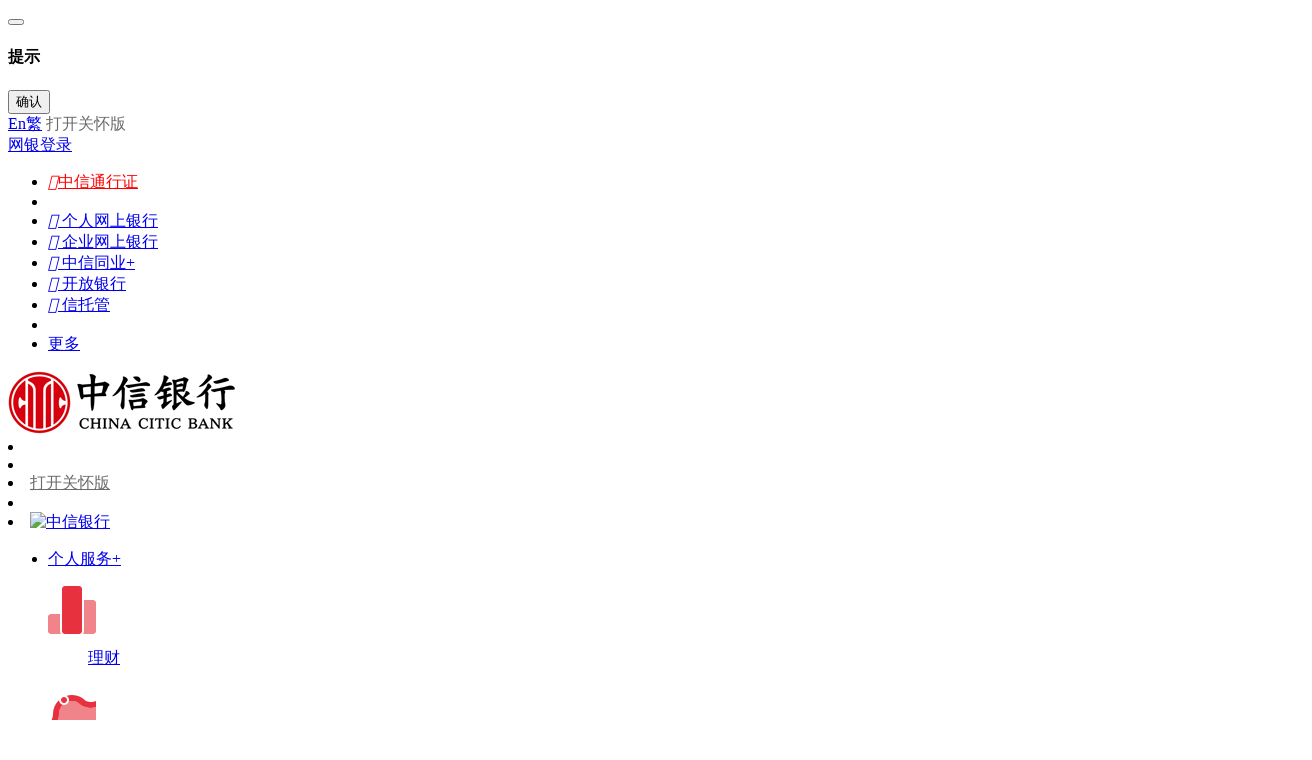

--- FILE ---
content_type: text/html
request_url: http://www.citicbank.com/common/servicenotice/201810/t20181011_2072611.html
body_size: 30268
content:
<!DOCTYPE html>
<html>

	<head>
		<meta charset="UTF-8">
		<meta http-equiv="X-UA-Compatible" content="IE=edge" />
		<meta name="viewport" content="width=device-width, initial-scale=1, maximum-scale=1, user-scalable=no" />
		<title>关于调整借记卡卡片工本费收费标准的公告-中信银行</title>
<meta name="keywords" content="关于调整借记卡卡片工本费收费标准的公告" />
<meta name="description" content="" />
		<link type="text/css" href="../../../images/bootstrap.css" rel="stylesheet" />
		<link type="text/css" href="../../../images/main.css" rel="stylesheet" />

		<script type="text/javascript" src="../../../images/jquery.js"></script>
		<script type="text/javascript" src="../../../images/bootstrap.js"></script>
		<script type="text/javascript" src="../../../images/common.js"></script>
<script src="../../../images/enc-md5.js" type="text/javascript" charset="utf-8"></script>
<script src="../../../images/enc-sha1.js" type="text/javascript" charset="utf-8"></script>
<script src="../../../images/enc-core.js" type="text/javascript" charset="utf-8"></script>
<script src="../../../images/enc-base64.js" type="text/javascript" charset="utf-8"></script>
<script src="../../../images/enc-aes.js" type="text/javascript" charset="utf-8"></script>
<script src="../../../images/enc-rsa.js" type="text/javascript" charset="utf-8"></script>
<script type="text/javascript" src="../../../images/finfund.js"></script>
<script src="../../../images/jweixin-1.0.0.js" type="text/javascript" charset="utf-8"></script>
<script>
	//依赖CryptoJS v3.0.2
	//code.google.com/p/crypto-js

	var $n = "[base64]";
	var $e = "10001";
	var $iv = '0102030405060708';
	var $aes_key_len = 16;
	var rsa = new RSAKey();
	rsa.setPublic($n, $e);

	//			var self = this;
	//			var data = self.request.data;
	var curUrl = window.location.href + "";
	data = "{\"h5_dc\":\"JS_SIGN\",\"URL\":\"" + curUrl + "\"}";
	data = CryptoJS.enc.Utf8.parse(data);

	// genAESKey
	var AESKeyStr = genAESKey($aes_key_len);
	var AESKeyHex = CryptoJS.enc.Utf8.parse(AESKeyStr);
	var iv = CryptoJS.enc.Utf8.parse($iv);

	// AES encode data
	var AESData = CryptoJS.AES.encrypt(data, AESKeyHex, {
		iv: iv,
		mode: CryptoJS.mode.CBC
	});

	// RSA encode AES KEY 长度为256或254
	for(var i = 0; i < 3; i++) {
		var AESKeyByRsa = rsa.encrypt(AESKeyStr);
		if(AESKeyByRsa.length == 256 || AESKeyByRsa.length == 254) {
			break;
		}
	}

	// data + key
	data = AESData + "@@" + AESKeyByRsa;

	$.ajax({
		type: 'post',
		url: "https://wap.bank.ecitic.com/MsmbV3/rest/framework/1",
		data: data,
		dataType: "json",
		success: function(info) {
			wx.config({
				debug: false,
				appId: info.data.data.APPID,
				timestamp: info.data.data.TIMESTAMP,
				nonceStr: info.data.data.NONCESTR,
				signature: info.data.data.SIGNATURE,
				jsApiList: ['onMenuShareAppMessage', 'onMenuShareTimeline']
			})
			wx.ready(function() {
				wx.onMenuShareAppMessage({
					title: '关于调整借记卡卡片工本费收费标准的公告',
					desc: '',
					link: curUrl,
					imgUrl: 'http://www.citicbank.com/images/share_logo1.jpg'

				})
				wx.onMenuShareTimeline({
					title: '',
					desc: '',
					link: curUrl,
					imgUrl: 'http://www.citicbank.com/images/share_logo1.jpg'
				})
			})
		},
		error: function(e) {
			console.error(e);
		}
	});

	/**
	 * 随机AES KEY
	 * 
	 *
	 */
	function genAESKey(len) {
		var toforkey = "";
		var e = "ABCDEFGHIJKLMNOPQRSTUVWXYZabcdefghijklmnopqrstuvwxyz0123456789".split("");
		var index;
		for(var i = 0; i < len; i++) {
			index = Math.ceil(Math.random() * 61);
			toforkey += e[index - 1];
		}
		return toforkey;
	}
</script>

<script>
define = null;
require = null;
</script>
<script src="../../../images/enc-md5.js" type="text/javascript" charset="utf-8"></script>
		<script src="../../../images/enc-sha1.js" type="text/javascript" charset="utf-8"></script>
		<script src="../../../images/enc-core.js" type="text/javascript" charset="utf-8"></script>
		<script src="../../../images/enc-base64.js" type="text/javascript" charset="utf-8"></script>
		<script src="../../../images/enc-aes.js" type="text/javascript" charset="utf-8"></script>

		<script src="../../../images/enc-rsa.js" type="text/javascript" charset="utf-8"></script>
                 <script src="../../../images/jweixin-1.0.0.js" type="text/javascript" charset="utf-8"></script>
             
		<script>
			//依赖CryptoJS v3.0.2
			//code.google.com/p/crypto-js

			var $n = "[base64]";
			var $e = "10001";
			var $iv = '0102030405060708';
			var $aes_key_len = 16;
			var rsa = new RSAKey();
			rsa.setPublic($n, $e);

			//			var self = this;
			//			var data = self.request.data;
                        var curUrl = window.location.href+"";
			data = "{\"h5_dc\":\"JS_SIGN\",\"URL\":\""+curUrl+"\"}";
			data = CryptoJS.enc.Utf8.parse(data);

			// genAESKey
			var AESKeyStr = genAESKey($aes_key_len);
			var AESKeyHex = CryptoJS.enc.Utf8.parse(AESKeyStr);
			var iv = CryptoJS.enc.Utf8.parse($iv);

			// AES encode data
			var AESData = CryptoJS.AES.encrypt(data, AESKeyHex, {
				iv: iv,
				mode: CryptoJS.mode.CBC
			});

			// RSA encode AES KEY 长度为256或254
			for(var i = 0; i < 3; i++) {
				var AESKeyByRsa = rsa.encrypt(AESKeyStr);
				if(AESKeyByRsa.length == 256 || AESKeyByRsa.length == 254) {
					break;
				}
			}

			// data + key
			data = AESData + "@@" + AESKeyByRsa;

			$.ajax({
				type: 'post',
				url: "https://wap.bank.ecitic.com/MsmbV3/rest/framework/1",
				data: data,
				dataType: "json",
				success: function(info) {
					wx.config({
						debug: false,
						appId: info.data.data.APPID,
						timestamp: info.data.data.TIMESTAMP,
						nonceStr: info.data.data.NONCESTR,
						signature: info.data.data.SIGNATURE,
						jsApiList: ['onMenuShareAppMessage', 'onMenuShareTimeline']
					})
					wx.ready(function() {
						wx.onMenuShareAppMessage({
							title: '关于调整借记卡卡片工本费收费标准的公告',
							desc: '',
							link: curUrl,
                                                        imgUrl:'https://www.citicbank.com/images/share_logo1.jpg'

						})
						wx.onMenuShareTimeline({
							title: '关于调整借记卡卡片工本费收费标准的公告',
							desc: '',
							link:curUrl,
                                                        imgUrl:'https://www.citicbank.com/images/share_logo1.jpg'
						})
					})
				},
				error: function(e) {
					console.error(e);
				}
			});

			/**
			 * 随机AES KEY
			 * 
			 *
			 */
			function genAESKey(len) {
				var toforkey = "";
				var e = "ABCDEFGHIJKLMNOPQRSTUVWXYZabcdefghijklmnopqrstuvwxyz0123456789".split("");
				var index;
				for(var i = 0; i < len; i++) {
					index = Math.ceil(Math.random() * 61);
					toforkey += e[index - 1];
				}
				return toforkey;
			}
		</script>	
<script type="text/javascript" src="../../../images/touchswipe.min.js"></script>
<link rel="stylesheet" href="../../../images/jquery.typeahead.css" />
<script type="text/javascript" src="../../../images/jquery.typeahead.js"></script>
<script type="text/javascript" src="../../../images/finfund.js"></script>
<script>
    $(function() {
        //精选基金等的点击效果
        $(".f_intro_att").hover(
            function() {
                $(this).parents("a").attr("onclick", "return false");
            },
            function() {
                $(this).parents("a").removeAttr("onclick");
            })
        //鼠标移动到购买按钮不跳转
        $(".f_btnlink").hover(
            function() {
                $(this).parents("a").attr("onclick", "return false");
            },
            function() {
                $(this).parents("a").removeAttr("onclick");
            });

        //开发地址
        var typeUrl = "https://etrade.citicbank.com/portalweb/cms/finQuickSearch.htm";
        //虚拟地址
        //var typeUrl = "http://search.citicbank.com:9083/search/portal/fd/queryFundList.htm";
        //console.log(typeUrl);
        //实时搜索
        $('#keyWordText').typeahead({
            minLength: 3,
            maxItem: 10,
            hint: true,
            dynamic: true,
            delay: 500,
            href: "{{display}}",
            backdrop: {
                "background-color": "#fff"
            },
            //emptyTemplate: 'No result for "{{query}}"',
            source: {
                prdList: {
                    url: [ //此处返回数组格式数据
                        {
                            type: "POST", //post
                            url: typeUrl,
                            data: {
                                keyWord: '{{query}}',
                                prodType: "01"
                            },
                            dataType: 'jsonp',
                            callback: { //回调函数
                                done: function(data) {
                                    if(data.content != null) {
                                        var list = data.content.resultList;
                                        var prdList = [];
                                        if(data.content != "") {
                                            $(list).each(function(i) {
                                                if(list[i].prodPy != null) {
                                                    prdList.push(list[i].prodCode + " " + list[i].prodName + "[" + list[i].prodPy + "]");
                                                } else {
                                                    prdList.push(list[i].prodCode + " " + list[i].prodName);
                                                }
                                            });
                                        }
                                        //console.log(prdList);
                                        return prdList;
                                    }
                                }
                            }
                        }
                    ]
                }
            },
            callback: {
                onClickAfter: function(node, a, item, event) {
                    // href key gets added inside item from options.href configuration
                    window.open(item.display.split(' ')[0] + '.html');
                    //window.location=item.display.split(' ')[0]+'.html';
                }
            },
            debug: true
        });

        //日涨幅/季涨幅
        fundgains();

        //基金配置比例
        partrate();

        //风险等级理财基金通用
        risklevel();

        //基金类型
        fundtype();

        //热门搜索词的搜索按钮
        $("#keybtn").click(function() {
            var tosub = {
                "keyword": $.trim($(".s_input_code").val())
            }

            locationHref("https://etrade.citicbank.com/portalweb/html/foundList.html", tosub);
        });
        var srh_flag = true; //跳转
        $("#keyWordText").keydown(function(e) {
            var tosub = {
                "keyword": $.trim($(".s_input_code").val())
            }

            if(e.keyCode != 13) {
                if($(".typeahead-list li.active").length > 0) {
                    srh_flag = false;
                    //console.log("srh_flag=false");
                } else {
                    srh_flag = true;
                    //console.log("srh_flag=true");
                }
            } else {
                //console.log("srh_flag=["+srh_flag+"]");
                if(tosub.keyword.length > 0 && srh_flag) {
                    //	console.log("location");
                    $(".btn_blank").attr("onclick", "return false");
                    locationHref("https://etrade.citicbank.com/portalweb/html/foundList.html", tosub);
                }
            }
        })
        //热门搜索词，点击加密筛选条件并跳转到对应的列表页
        $(".f_hotsearch a").click(function() {
            var tosub = {
                "fund_type": $(this).attr("fund_type"),
                "fund_net": $(this).attr("fund_net"),
                "risk_level": $(this).attr("risk_level"),
                "fund_state": $(this).attr("fund_state"),
                "wd_recommend": $(this).attr("wd_recommend"),
                "keyword": $(this).attr("keyword"),
                "fundCompany_ch": $(this).attr("fundCompany_ch")
            }
            var flag = true;
            //元素有如下属性才发起搜索
            for(i in tosub) {
                if(typeof(tosub[i]) == 'undefined') {
                    flag = false;
                    break;
                } else if(parseInt(tosub[i]) == -1) {
                    tosub[i] = "";
                }
            }
            if(flag) {
                locationHref("https://etrade.citicbank.com/portalweb/html/foundList.html", tosub);
            }
        })

    })
</script>
<script>
    $(function() {

        //鼠标移动到关注按钮不跳转
        $(".f_intro_att").hover(
            function() {
                $(this).parents("a").attr("onclick", "return false");
            },
            function() {
                $(this).parents("a").removeAttr("onclick");
            });
        //鼠标移动到购买按钮不跳转
        $(".f_btnlink").hover(
            function() {
                $(this).parents("a").attr("onclick", "return false");
            },
            function() {
                $(this).parents("a").removeAttr("onclick");
            });

        //开发地址
        var typeUrl = "https://etrade.citicbank.com/portalweb/cms/finQuickSearch.htm";
        //虚拟地址
        //var typeUrl = "http://search.citicbank.com:9083/search/portal/fd/queryFundList.htm";
        //console.log(typeUrl);
        //实时搜索
        $('#keyWordText').typeahead({
            minLength: 3,
            maxItem: 10,
            hint: true,
            dynamic: true,
            delay: 500,
            href: "{{display}}",
            backdrop: {
                "background-color": "#fff"
            },
            source: {
                prdList: {
                    url: [ //此处返回数组格式数据
                        {
                            type: "GET", //post
                            url: typeUrl,
                            data: {
                                keyWord: '{{query}}',
                                prodType: "02"
                            },
                            dataType: 'jsonp',
                            callback: { //回调函数
                                done: function(data) {
                                    if(data.content != null) {
                                        var list = data.content.resultList;
                                        var prdList = [];
                                        if(data.content != "") {
                                            $(list).each(function(i) {
                                                if(list[i].prodPy != null) {
                                                    prdList.push(list[i].prodCode + " " + list[i].prodName + "[" + list[i].prodPy + "]");
                                                } else {
                                                    prdList.push(list[i].prodCode + " " + list[i].prodName);
                                                }
                                            });
                                        }
                                        //console.log(prdList);
                                        return prdList;
                                    }
                                }
                            }
                        }
                    ]
                }
            },
            callback: {
                onClickAfter: function(node, a, item, event) {
                    // href key gets added inside item from options.href configuration
                    window.open(item.display.split(' ')[0] + '.html');
                }

            },
            debug: true
        });

        //处理预期年化收益
        finagains();
        //购买起点
        startpoint();
        //判断是否显示夜市图标
        extprdtype();
        //理财购买起点
        startpoint()

        //热门搜索词的搜索按钮
        $("#keybtn").click(function() {
            var tosub = {
                "keyword": $.trim($(".s_input_code").val())
            }

            locationHref("https://etrade.citicbank.com/portalweb/html/finList.html", tosub);
        });

        var srh_flag = true; //跳转
        $("#keyWordText").keydown(function(e) {
            var tosub = {
                "keyword": $.trim($(".s_input_code").val())
            }

            if(e.keyCode != 13) {
                if($(".typeahead-list li.active").length > 0) {
                    srh_flag = false;
                    //console.log("srh_flag=false");
                } else {
                    srh_flag = true;
                    //console.log("srh_flag=true");
                }
            } else {
                //console.log("srh_flag=["+srh_flag+"]");
                if(tosub.keyword.length > 0 && srh_flag) {
                    //	console.log("location");
                    //$(".btn").attr("onclick", "return false");
                    $(".btn_blank").attr("onclick", "return false");
                    locationHref("https://etrade.citicbank.com/portalweb/html/finList.html", tosub);

                }
            }
        })
        //热门搜索词，点击加密筛选条件并跳转到对应的列表页
        $(".f_hotsearch a").click(function() {
            var tosub = {
                "day_deadline": $(this).attr("day_deadline"),
                "curr_types": $(this).attr("curr_types"),
                "risk_level": $(this).attr("risk_level"),
                "first_amt": $(this).attr("first_amt"),
                "prod_state": $(this).attr("prod_state"),
                "open_attr": $(this).attr("open_attr"),
                "breakeven_attr": $(this).attr("breakeven_attr"),
                "endInterestDate": $(this).attr("endInterestDate"),
                "city_ch": $(this).attr("city_ch"),
                "keyword": $(this).attr("keyword")
            }
            var flag = true;
            //元素有如下属性才发起搜索
            for(i in tosub) {
                if(typeof(tosub[i]) == 'undefined') {
                    flag = false;
                    break;
                } else if(parseInt(tosub[i]) == -1) {
                    tosub[i] = "";
                }
            }
            if(flag) {
                locationHref("https://etrade.citicbank.com/portalweb/html/finList.html", tosub);
            }
        })

    })
</script>
<!--剩余额度begin-->
<script src="../../../images/echarts-all.js"></script>
<!--剩余额度end-->

<!--登录浮层相关资源begin-->

<!--提取出来的弹窗样式-->

<!--登录浮层相关资源end-->
<script>
    //门户首页系统地址
    var faceURL='https://www.citicbank.com/';
    //门户前置系统地址
    var portalURL='https://etrade.citicbank.com/portalweb/';
    
    var zhongxintxz_title="中信通行证";
    var zhongxintxz_url="https://etrade.citicbank.com/portalweb/login.html";
    

</script>
<!--icheck样式-->
<link rel="stylesheet" type="text/css" href="../../../images/layer.css" />
<script type="text/javascript" src="../../../images/api.js"></script>
<script type="text/javascript" src="../../../images/enCodeAndDecode.js"></script>
<script type="text/javascript" src="../../../images/icheck.js"></script>
<script type="text/javascript" src="../../../images/head.js"></script>
<link href="../../../images/head.css" rel="stylesheet">
<script type="text/javascript" src="../../../images/jquery.cookie.js"></script>
<script type="text/javascript" src="../../../images/html5shiv.min.js"></script>
<script type="text/javascript" src="../../../images/respond.min.js"></script>
<script type="text/javascript" src="../../../images/v1_2stshift.js"></script>
<!--百分点采集begin-->
<meta name="format-detection" content="telephone=no,email=no,address=no" />
<style>
    .dhy_liebiao span{
        color:#a9a9a9;
    }
</style>
<script>
    function getOrCreateUserId(){
        var uId;
        try{
            uId = $.cookie("baifendian_user_unique_id");
            if(!uId){
                uId = localStorage.getItem("baifendian_user_unique_id");
                if(!uId){
                    uId = 'xxxxxxxx-xxxx-4xxx-yxxx-xxxxxxxxxxxx'.replace(/[xy]/g,function(c){
                        var r = Math.random() * 16 |0,
                            v = c === 'x' ? r : (r & 0x3 | 0x8);
                        return v.toString(16)
                    });
                    localStorage.setItem("baifendian_user_unique_id",uId);
                }
                $.cookie("baifendian_user_unique_id",uId,{expires: 365});
            }
        }catch (e) {}
        return uId;
    }
    var userIdTemp = getUserId();
    if(userIdTemp == '' || userIdTemp == null || userIdTemp == undefined){
        userIdTemp = getOrCreateUserId();
    }
    $(document).ready(function(){
        //百分点埋码

        function behaviorFun(){
            /**
             是否开启行为分析
             **/
            var baifendian_control=$("input[baifendian_control]").attr("baifendian_control");
            if(baifendian_control!="1"){
                return
            }

            //用户行为js
            var behaviorJs="";
            //$("body").append(behaviorJs);
            //2.全局变量（加载顺序2）
            window.WAConst = {
                ak:'44ee8e9fee47c548680815216c425ea0',//版本号
                requestUrl: 'edata.bank.ecitic.com',//行为分析服务器地址
                userAcct: userIdTemp,//用户账号
                sDomain: 'citicbank.com',//cookie域名
                offheatmapClick: true,
                offOpenReport: true,
                offLeaveReport: true
            };

            behaviorJs+="<script src='../../../images/webAnalytics.js'><\/script>";
            $("body").append(behaviorJs);
        }
        behaviorFun();



        if("1"=="1"){
            //自定义事件
            $("[baifendian]").on("click",function(){
                var action = $(this).attr("baifendian").split(";")[0];
                if(action.startsWith("button")){
                    $.behaviorSender.behaviorQueue.push({
                        type:'custom',
                        option:{
                            action : action,
                            uc: userIdTemp,
                            optValue : $(this).attr("baifendian").split(";")[1]
                        }
                    });
                }
            });
            //页面进入事件
            $.behaviorSender.behaviorQueue.push({
                type:'page',
                option:{
                    curUrl : "PD.cpcm.page",
                    ot : new Date().getTime()
                }
            });
            //页面离开事件
            $(window).on('beforeunload',function(e){
                $.behaviorSender.behaviorQueue.push({
                    type:'page',
                    option:{
                        curUrl : "PD.cpcm.page",
                    }
                });
                e.oringinalEvent.returnValue = "离开页面";
                return "离开页面";
            });
        }
    });
</script>

<!--3.API库（加载顺序3）-->
<!--百分点采集end-->
	</head>

	<body>
<style>
    #_dfghjkiutytyute{
        display:none;
    }
    .c60_fbar_buoy{
        display:none;
    }
    .navigater .container .dropdown-menu-top dd a{
        padding-top: 10px!important;
        display: inline-block!important;
    }
    .dropdown-menu-top dl dt{
        margin-bottom: 0px!important;


    }


    @media (min-width: 768px){
        .dropdown-menu-gyyh ul{

            height:180px;
        }
    }

    @media (min-width: 768px){
        .company-change.row ul:nth-child(1), .company-change.row ul:nth-child(2), .company-change.row ul:nth-child(3), .company-change.row ul:nth-child(4) {

            height:150px;
        }
    }

    /* 添加类是1.75倍放大 */
    .is-care {
        zoom: 1.75;
        -moz-transform-origin: left top;
        -moz-transform: scale(1.75);
    }

    .open-ari-modal {
        cursor: pointer;
        color: #6b6b6b;
    }

    .open-ari-modal-mobile {
        display: inline-block;
        margin-top: -5px;
        color: #6b6b6b;
    }

    /* 手机模式下， 关怀版入口不显示*/
    @media (max-width: 768px){
        .open-ari-modal-mobile {
            display: none;
        }
    }

    /* 768px / 1.75 = 439px， 放大模式下，手机小于439px，不放大 */
    @media (max-width: 439px){
        .is-care {
            zoom: 1;
        }
    }

     /* 768px / 1.75 = 439px， 放大模式下，大于439px，关怀版入口显示*/
    @media (min-width: 439px){
        .is-care .open-ari-modal-mobile {
            display: block;
        }
    }
    

    /* max-width: 1980px 最小 */
    /* @media (max-width: 1980px) { */
        .is-care .visible-xs {
            display: block !important;
        }
        .is-care table.visible-xs {
            display: table !important;
        }
        .is-care tr.visible-xs {
            display: table-row !important;
        }
        .is-care th.visible-xs,
        .is-care td.visible-xs {
            display: table-cell !important;
        }

        .is-care .hidden-xs {
            display: none !important;
        }

        /* 导航菜单 */
        .is-care .header-mobile {
            padding: 10px 15px;
            float: none;
        }
        .is-care .login {
            padding: 10px 0 0;
        }
        .is-care #navbar-search #quicksearch {
            width: 100%;
        }
        .is-care #quicksearch .dropdown-menu a {
            font-size: 12px;
            line-height: 28px;
        }
        .is-care .header {
            box-shadow: 1px 1px 1px #eee;
        }

        .is-care .fixed-header {
            position: static;
        }

        .is-care .fixed-header .nav {
            margin-top: 0;
        }
        .is-care .login a {
            line-height: 20px;
            color: #333;
        }
        .is-care .login li.list-group-item {
            border-width: 0px 1px 0;
            margin-bottom: 0;
        }
        .is-care .login li.list-group-item.divider,
        .is-care .login li.list-group-item.text-right {
            border-width: 1px;
            padding: 10px 15px;
        }
        .is-care .dropdown-menu-top {
            text-align: left;
            background-color: #eff2f3;
            zoom: 1;
            padding: 5px 0px;
            text-align: center;
        }
        .is-care .dropdown-menu-top dl {
            margin: 0;
            padding: 10px 0;
        }

        .is-care .navbar-nav {
            float: none;
        }
        .is-care .navbar-nav .dropdown-header .dropdown-menu-top dl dd a {
            line-height: 18px;
        }
        .is-care .logo-mobile {
            width: 100%;
        }
        .is-care .logo-mobile img {
            height: 30px;
            width: auto;
            margin: 8px auto 0;
            padding-left: 38px;
            display: block;
        }
        .is-care #page-wrapper {
            position: inherit;
            margin: 0 0 0 0px;
            min-height: 1000px;
        }
        .is-care .body-small .navbar-static-side {
            display: none;
            z-index: 2001;
            position: absolute;
            width: 70px;
        }
        .is-care .body-small.mini-navbar .navbar-static-side {
            display: block;
        }

        .is-care .navigater.navbar-default {
            background-color: transparent;
            border-width: 0;
            display: inline;
        }
        .is-care .dropdown-menu-top {
            text-align: center
        }
        .is-care .dropdown-menu-bot {
            line-height: 1.6;
        }
        .is-care .dropdown-menu-bot .title {
            padding: 0;
        }
        .is-care .dropdown-menu-bot ul {
            padding: 0;
            border-top: 1px solid #d1d1d1;
            float: none;
            width: 100%;
            height: auto!important;
        }
        .is-care .dropdown-menu-bot ul:first-child {
            border-top: 0;
        }
        .is-care .dropdown-menu-bot ul li span:before {
            content: '';
        }
        .is-care .footer {
            margin-top: 30px;
        }
        .is-care .form-group .title {
            text-align: left;
            padding-left: 15px;
            padding-top: 0;
        }
        .is-care .footer-list .panel-title {
            height: 44px;
        }
        .is-care .footer-list .panel .panel-heading {
            padding: 0 0;
        }
        .is-care .footer-list .panel .panel-heading span.glyphicon-plus:before {
            content: '';
        }
        .is-care .footer-list .panel .panel-heading span.glyphicon-minus:before {
            content: '';
            font-family: 'Microsoft YaHei';
            font-size: 22px;
            color: #fff;
        }
        .is-care .footer-list .panel .panel-heading span b {
            font-size: 22px;
            color: #fff;
            line-height: 44px;
        }
        .is-care .footer-list .panel-heading {
            border-bottom: 1px solid #76838b;
        }
        .is-care .footer-list .panel-title .glyphicon {
            top: 0;
            font-family: 'Microsoft YaHei';
            font-size: 22px;
            color: #fff;
            line-height: 44px;
        }
        .is-care .footer .panel-title span.glyphicon {
            display: block!important;
            height: 44px;
            padding: 0;
            cursor: pointer;
        }
        .is-care .footer .panel-title span.glyphicon b {
            float: right;
        }
        .is-care .glyphicon-user:before,
        .is-care .navbar-header .glyphicon-search:before,
        .is-care .glyphicon-th-list:before {
            content: '';
        }
        .is-care .navigater .container.menu {
            width: auto;
            padding: 0;
            display: inherit;
        }
        .is-care .navbar-nav .dropdown-header {
            border-top: 1px solid #e6e6e6;
            margin: 0 15px;
            padding: 0;
            white-space:inherit;
            text-align: left;
            width: auto;
            float: none;
        }
        .is-care .navbar-nav li:first-child {
            border-top: 0px solid #ccc;
        }
        .is-care .container.menu .navbar-nav .dropdown-header a {
            padding: 0;
            line-height: 44px;
            font-size: 16px;
        }
        .is-care .navbar-nav .dropdown-header.open {
            padding: 0 0;
            margin: 0;
            border-bottom: none;
        }
        .is-care .navbar-nav .dropdown-header.open a.dropdown-toggle {
            border-left: 6px solid #e8313e;
            line-height: 44px;
            padding: 0 15px 0 9px;
            font-size: 16px;
        }
        .is-care .navbar-nav .dropdown-header a.dropdown-toggle span {
            float: right;
            font-size: 22px;
            color: #ccc;
            -webkit-transform: rotate(0deg);
            -webkit-transition: all 0.5s ease-in-out;
            -moz-transform: rotate(0deg);
            -moz-transition: all 0.5s ease-in-out;
            -o-transform: rotate(0deg);
            -o-transition: all 0.5s ease-in-out;
            -ms-transform: rotate(0deg);
            -ms-transition: all 0.5s ease-in-out;
            transform: rotate(0deg);
            transition: all 0.5s ease-in-out;
        }
        .is-care .navbar-nav .dropdown-header.open a.dropdown-toggle span {
            -webkit-transform: rotate(135deg);
            -webkit-transition: all 0.5s ease-in-out;
            -moz-transform: rotate(135deg);
            -moz-transition: all 0.5s ease-in-out;
            -o-transform: rotate(135deg);
            -o-transition: all 0.5s ease-in-out;
            -ms-transform: rotate(135deg);
            -ms-transition: all 0.5s ease-in-out;
            transform: rotate(135deg);
            transition: all 0.5s ease-in-out;
        }
        .is-care .dropdown-menu-bot {
            text-align: left;
            background-color: #e9ebec;
            padding: 0 15px;
            line-height: 2;
        }
        .is-care .dropdown-menu-bot ul li span,
        .is-care .footer-list .panel .panel-heading span b {
            font-family: 'Microsoft YaHei';
            font-size: 22px;
            color: #ccc;
            line-height: 44px;
            display: block;
            padding: 0 5px;
            position: relative;
            z-index: 99;
            -webkit-transform: rotate(0deg);
            -webkit-transition: all 0.5s ease-in-out;
            -moz-transform: rotate(0deg);
            -moz-transition: all 0.5s ease-in-out;
            -o-transform: rotate(0deg);
            -o-transition: all 0.5s ease-in-out;
            -ms-transform: rotate(0deg);
            -ms-transition: all 0.5s ease-in-out;
            transform: rotate(0deg);
            transition: all 0.5s ease-in-out;
        }
        .is-care .dropdown-menu-bot ul li.title.open span,
        .is-care .footer-list .panel .panel-heading span.glyphicon-minus b {
            font-family: 'Microsoft YaHei';
            font-size: 22px;
            color: #ccc;
            line-height: 44px;
            -webkit-transform: rotate(135deg);
            -webkit-transition: all 0.5s ease-in-out;
            -moz-transform: rotate(135deg);
            -moz-transition: all 0.5s ease-in-out;
            -o-transform: rotate(135deg);
            -o-transition: all 0.5s ease-in-out;
            -ms-transform: rotate(135deg);
            -ms-transition: all 0.5s ease-in-out;
            transform: rotate(135deg);
            transition: all 0.5s ease-in-out;
        }
        .is-care .dropdown-menu-bot ul li{ cursor: pointer;}
        .is-care .footer-list .panel-body ul.first li,
        .is-care .footer-list .panel-body ul li.jiegou,
        .is-care .footer-list .panel-body ul li.link {
            text-align: center;
        }
        .is-care .footer-list .panel-body ul li.jiegou p,
        .is-care .footer-list .panel-body ul li.link p {
            text-align: left;
        }
        .is-care .footer-list .panel-body ul {
            margin-left: -15px;
            margin-right: -15px;
        }
        
        .is-care .footer-list .panel-body ul li {
            line-height: 44px;
        }
        .is-care .footer-list .panel-body ul.first li {
            line-height: 28px;
        }
        .is-care .footer-list .panel-body ul li.jiegou {
            padding: 0;
            line-height: 30px !important;
        }
        .is-care .footer-list .panel-body {
            padding: 0 15px;
        }
        .is-care .footer {
            padding-top: 0;
        }
        .is-care .footer-list .panel-title .tit {
            top: 9px
        }
        .is-care #footerSocial .panel-body {
            padding: 20px 15px;
        }
        .is-care .footer-list .panel-body ul li.jiegou {
            height: 30px;
            margin: 20px 0;
        }
        .is-care .footer-list .panel-body ul li.link {
            height: 30px;
            margin-bottom: 20px;
            line-height: 30px;
        }
        .is-care .footer-list .panel {
            border-bottom: 1px solid #76838b;
            margin: 0 15px;
            padding: 0;
            float: none;
            width: auto;
        }
        .is-care .footer-list .panel-heading {
            border: 0
        }
        .is-care .footer-list .web_map ul li span {
            display: block;
        }
        .is-care .navigater{
            background: #f6f8f9;
        }
        .is-care .dropdown-menu-top dl dt{
            margin-bottom: 10px;
        }
        .is-care .dropdown-menu-top dl dd a{
            line-height: 18px !important;
            font-size: 14px  !important;
        }
        .is-care .dropdown-menu-top dl dd{
            margin-bottom: 0px;
        }
        .is-care .copy_right div{
            display: block;	
        }
        
        .is-care .header-mobile .f18{
            padding-top: 22px\0;
        }
        .is-care .menu_modal_bg{
            display: none;
        } 


        .is-care .visible-xs-block {
            display: block !important;
        }

        .is-care .visible-xs-inline {
            display: inline !important;
        }

        .is-care .visible-xs-inline-block {
            display: inline-block !important;
        }

        .is-care .visible-xs {
            display: block !important;
        }

        .is-care table.visible-xs {
            display: table !important;
        }
        .is-care tr.visible-xs {
            display: table-row !important;
        }
        .is-care th.visible-xs,
        .is-care td.visible-xs {
            display: table-cell !important;
        }

        .is-care .navbar-nav .open .dropdown-menu {
            position: static;
            float: none;
            width: auto;
            margin-top: 0;
            background-color: transparent;
            border: 0;
            -webkit-box-shadow: none;
                    box-shadow: none;
        }
        .is-care .navbar-nav .open .dropdown-menu > li > a,
        .is-care .navbar-nav .open .dropdown-menu .dropdown-header {
            padding: 5px 15px 5px 25px;
        }
        .is-care .navbar-nav .open .dropdown-menu > li > a {
            line-height: 20px;
        }
        .is-care .navbar-nav .open .dropdown-menu > li > a:hover,
        .is-care .navbar-nav .open .dropdown-menu > li > a:focus {
            background-image: none;
        }
        .is-care .navbar-form .form-group {
            margin-bottom: 5px;
        }
        .is-care .navbar-form .form-group:last-child {
            margin-bottom: 0;
        }
        .is-care .navbar-default .navbar-nav .open .dropdown-menu > li > a {
            color: #777;
        }
        .is-care .navbar-default .navbar-nav .open .dropdown-menu > li > a:hover,
        .is-care .navbar-default .navbar-nav .open .dropdown-menu > li > a:focus {
            color: #333;
            background-color: transparent;
        }
        .is-care .navbar-default .navbar-nav .open .dropdown-menu > .active > a,
        .is-care .navbar-default .navbar-nav .open .dropdown-menu > .active > a:hover,
        .is-care .navbar-default .navbar-nav .open .dropdown-menu > .active > a:focus {
            color: #555;
            background-color: #e7e7e7;
        }
        .is-care .navbar-default .navbar-nav .open .dropdown-menu > .disabled > a,
        .is-care .navbar-default .navbar-nav .open .dropdown-menu > .disabled > a:hover,
        .is-care .navbar-default .navbar-nav .open .dropdown-menu > .disabled > a:focus {
            color: #ccc;
            background-color: transparent;
        }

        .is-care .navbar-inverse .navbar-nav .open .dropdown-menu > .dropdown-header {
            border-color: #080808;
        }
        .is-care .navbar-inverse .navbar-nav .open .dropdown-menu .divider {
            background-color: #080808;
        }
        .is-care .navbar-inverse .navbar-nav .open .dropdown-menu > li > a {
            color: #9d9d9d;
        }
        .is-care .navbar-inverse .navbar-nav .open .dropdown-menu > li > a:hover,
        .is-care .navbar-inverse .navbar-nav .open .dropdown-menu > li > a:focus {
            color: #fff;
            background-color: transparent;
        }
        .is-care .navbar-inverse .navbar-nav .open .dropdown-menu > .active > a,
        .is-care .navbar-inverse .navbar-nav .open .dropdown-menu > .active > a:hover,
        .is-care .navbar-inverse .navbar-nav .open .dropdown-menu > .active > a:focus {
            color: #fff;
            background-color: #080808;
        }
        .is-care .navbar-inverse .navbar-nav .open .dropdown-menu > .disabled > a,
        .is-care .navbar-inverse .navbar-nav .open .dropdown-menu > .disabled > a:hover,
        .is-care .navbar-inverse .navbar-nav .open .dropdown-menu > .disabled > a:focus {
            color: #444;
            background-color: transparent;
        }

        .is-care .collapse {
            display: none!important;
        }

        .is-care .collapse.in {
            display: block!important;
        }

        .is-care #navbar-search #quicksearch input.form-control {
            background: url(/images/search1.png) no-repeat 8px center;
            text-indent: 18px;
            border-radius: 3px;
        }

        .is-care .glyphicon-user {
            background: url(/images/imgIndexList.png) no-repeat 0 -63px;
            width: 18px;
            height: 20px;
        }
        .is-care .navbar-header .glyphicon-search {
            background: url(/images/imgIndexList.png) no-repeat 0 -88px;
            width: 20px;
            height: 20px;
        }
        .is-care .glyphicon-th-list {
            background: url(/images/imgIndexList.png) no-repeat 0 -138px;
            width: 20px;
            height: 20px;
        }

        .is-care .col-sm-offset-1 {
            margin-left: 0;
        }    

    /* } */

    /* @media (min-width: 1980px) { */
        .is-care .topbar {
            margin-bottom: 0!important;
        }

        .is-care .fixed-header {
            position: absolute;
        }

        .is-care .loan_fixed {
            top: 0;
        }
        
    /* } */

    /* 关怀版修正别的页面各种样式 */

    .is-care .blptcc {
        width: 100%;
        margin-left: 0%;
    }

    .is-care .tab_title {
        width: 100%;
    }

    .is-care .tab_mains {
        width: 90%;
    }

    .is-care .rmgjtj {
        width: 98%;
    }

    .is-care .ywjs {
        width: 95%;
    }

    .is-care .zzfw {
        width: 100%;
    }

    .is-care .ywjs .col-xs-3 {
        width: 49.5%!important;
    }

    .is-care .ywjs .col-xs-4 {
        width: 50%
    }

    .is-care .sec_nav, .is-care .third_nav dt, .is-care .third_nav dd {
        height: auto;
    }



    /* .is-care .ul_com.hidden-xs {
        display: block!important;
        top: 100px;
    } */

    .is-care .xwzx01.xwzx_img {
        width: 80%;
        margin: auto;
        float: none;
    }

    .is-care .xwzx01.xwzx_img img {
        width:100%;
    }

    .is-care .xwzx02 {
        left: 10%;
    }

    .is-care .position_xw {
        margin-left: 50%;
    }

    .is-care .container {
        width: 75%;
    }

    .is-care .p_com02 {
        margin-left: 15%;
    }

    .is-care .p_com03 {
        margin-left: 0;
    }

    .is-care .pane_nav {
        margin-left: 15%;
    }

    .is-care .tab_com {
        padding-left: 0;
        margin-left: -1%;
        height: auto;
    }

    .is-care .lxwm div.yhjs_font01 {
        height: auto;
        top: auto;
        margin-top: 54px;
    }

    /* .is-care .lxwm div.yhjs_pic {
        display: block!important;
    } */

    .is-care .container.lxwm {
        position: relative;
    }

    .is-care .lxwm div.yhjs01 {
        top: 0;
        height: auto;
        position: relative;
        left: 0;
        width: 100%;
    }

    .is-care .content_com .TRS_Editor img {
        width: 100%;
    }

    .is-care .gz_li li {
        height: auto;
        overflow: hidden;
    }

    .is-care .gz_li .gsjx_div {
        float: right;
        width: 70%;
    }

    .is-care .business_bk .business_font {
        width: 100%;
    }

    .is-care .backimg_yhjs .col-md-6 {
        width: 90%;
    }

    .is-care .backimg_yhjs {
        height: auto;
        padding-bottom: 20px;
    }


    .is-care .backimg_yhjs .yhjs_font02 {
        left: 20%;
        top: auto;
        margin-top: 54px;
    }

    .is-care .backimg_lx .col-md-6 {
        width: 90%;
    }

    .is-care .backimg_lx {
        height: auto;
        padding-bottom: 20px;
    }

    .is-care .lxwm_font01 {
        height: auto;
        top: auto;
        margin-top: 54px;
        width: 80%;
        left: 15%;
    }

    .is-care .lxwm_font02 {
        height: auto;
        left: 20%;
        top: auto;
        margin-top: 54px;
        width: 80%;
        left: 15%;
    }

    .is-care .tab_com .col-md-3 {
        width: 50%;
    }

    .is-care .tab_com .col-md-3 .p_com {
        width: 100%;
        text-align: center;
    }


    .is-care .year_tag {
        display: flex;
        flex-wrap: wrap;
        margin-bottom: 20px;
    }

    .is-care .year_tag>a:first-child {
        margin-left: 0;
    }

    .is-care .xwzx02 {
        top: 320px;
        background: none;
    }

    .is-care .xwzx02 .position_xw {
        margin-left: 0;
    }

    .is-care .xwzx01.xwzx_img img {
        width: 100%;
        height: 300px;
    }
    .is-care .position_xw li {
        width: 80%;
    }

    .is-care .side_bar h3 {
        padding-right: 25px;
    }




</style>
<script>
    var getCareCookie1 = function(Name){
        var search = Name + "=";
        //getCookie('zh_choose')
        if(document.cookie.length > 0){
            offset = document.cookie.indexOf(search);
            //遍历cookie串查找是否有zh_choose=字样
            if(offset != -1){
                offset += search.length;
                //“zh_choose=”所在位置+“zh_choose=”字符长度正好是“t”所在位置
                end = document.cookie.indexOf(";", offset);
                //从zh_choose=所在位置开始查找第一个分号所在位置,因为分号有多个
                if(end == -1){
                    end = document.cookie.length;
                    //未找到则取整个cookie长度，针对cookie被放在最后的情况，既没有分号的情况
                }
                return unescape(document.cookie.substring(offset, end));
                //返回zh_choose=和分号之间的字符,即t或s
            }else{
                return '';
            }
        }
    }
    $(function(){
        var isCare = getCookie ? getCookie('carePattern') : getCareCookie1('carePattern');
        if (isCare && isCare == '1') {
            $("body").addClass('is-care')
            $(".open-ari-modal").text("关闭关怀版")
            $(".open-ari-modal-mobile").find("span").text("关闭关怀版")
            var isIE = /MSIE|Trident/.test(window.navigator.userAgent)
            var isFirefox = /Firefox/.test(window.navigator.userAgent)
            if (isIE || isFirefox) {
                $("body").css('width', document.documentElement.clientWidth / 1.75 + 'px')
            }
        } else {
            $("body").removeClass('is-care')
            $(".open-ari-modal").text("打开关怀版")
            $(".open-ari-modal-mobile").find("span").text("打开关怀版")
            var isIE = /MSIE|Trident/.test(window.navigator.userAgent)
            var isFirefox = /Firefox/.test(window.navigator.userAgent)
            if (isIE || isFirefox) {
                $("body").css('width', "")
            }
        }
    });
</script>

<input LoginRedirectLocation type="hidden" />
<!--行为分析采集控制begin-->
<input baifendian_control="1" type="hidden" />
<!--行为分析采集控制end-->
<!--错误弹窗begin-->
<div class="modal" id="errorpro">
    <div class="modal-dialog">
        <div class="modal-content">
            <div class="modal-header">
                <button type="button" class="close" data-dismiss="modal"><span aria-hidden="true"></span></button>
                <h4 class="modal-title">提示</h4>
            </div>
            <div class="modal-body">
                <p></p>
            </div>
            <div class="modal-footer">
                <button type="button" class="btn btn_confirm" data-dismiss="modal">确认

                </button>
            </div>
        </div>
    </div>
</div>
<!--错误弹窗end-->
<script src="/images/agent.common.min.js"></script>
<!--登录浮层已移除 -->
<script>
    //分别对应中信通行证/个人网银/白金社区/信用卡/企业网银 小图标
    var iconfont = ["<i class='icon iconfont'>" + '&' + '#xe629;' + "</i>", "<i class='icon iconfont'>" + '&' + '#xe61b;' + "</i>", "<i class='icon iconfont'>" + '&' + '#xe697;' + "</i> ", "<i class='icon iconfont'>" + '&' + '#xe645;' + "</i>", "<i class='icon iconfont'>" + '&' + '#xf0034;' + "</i>","<i class='icon icontong'>" + '&' + '#xea17;' + "</i>","<i class='icon icontonglianjie'>" + '&' + '#xe61d;' + "</i>","<i class='icon icontong'>" + '&' + '#x78;' + "</i>"];
</script>
<div class="topbar hidden-xs clearfix">
    <div class="float-right pb5" id="headStatus" data-userid="">
        <!--<span class="pull-left"><a

id="username_a"></a></span>-->
        <span class="pull-left" id="userinfo_span" style="display:none"><div class="userdown"><div class="userdownlaber"><i></i><a

                href="javascript:;" id="userManage_a">我的中信</a><a id="signOut"  href="javascript:;">退出</a></div><a

                href="javascript:;" id="username_a" class="userdown"><i class="arrowdown"></i></a></div><!--<a href="#" class="infotop" style="display:

	none;">消息<i>9</i></a><--></span>

        <div class="ml10 search-toggle pull-lef">
            <form action="/search/index.html" method="get" class="search_form" style="display:inline">

                <div style="display:none;" class="input-group ml10" id="quicksearch">
                    <input type="text" class="icon-seacrh input-sm form-control typeahead search_input" aria- label="..." placeholder="我要" />
                    <input type="hidden" name="keyword" />
                    <ul class="dropdown-menu dropdown-menu-lefts search_ul" role="menu" style="width:

	200px;display:block;">
                        <!--<li><a href="javascript:void(0)">理财简介</a></li><li><a href="javascript:void(0)">基金简介</a></li><li><a href="javascript:void(0)">我要签证缴费</a></li>-->
                        
                            <li>
                                <a href="/personal/investment/financinginfo/introduction/">理财简介</a>
                            </li>
                        
                            <li>
                                <a href="/personal/investment/fundinfo/introduction/">基金简介</a>
                            </li>
                        
                            <li>
                                <a href="https://etrade.citicbank.com/portalweb/USA_visaPayF.html">我要签证缴费</a>
                            </li>
                        
                    </ul>
                </div>
            </form>
            <a href="javascript:;" class="glyphicon-search1"><span></span></a>
        </div><span class="ml10"><a

            href="/"><span class="glyphicon-home1"></span></a>
			</span>
        <span class="ml10"><a href="https://www.citicbank.com/include/message/"

                              title="" id="topEn">En</a></span><span class="ml10" id="jianti" style="display:none;"><a href="javascript:zh_tran('s');" title="">简</a></span><span class="ml10" id="fanti"><a href="javascript:zh_tran('t');" title="">繁</a></span>
        <span class="ml10 open-ari-modal">打开关怀版</span>
    </div>
</div>
<!-- Header -->
<header class="header"  >
    <div class="user-login hidden-xs">
        <div class="dropdown">
            <a class="dropdown-toggle" href="javascript:;" data-toggle="dropdown"><span class="mtf5">网银登录</span></a>
            <ul class="dropdown-menu">
                
                    <li>
                        <a class="zhongxintxz" rel="external

	nofollow" href="https://etrade.citicbank.com/portalweb/login.html" title="中信通行证" style="color:red">
                        <script>
                            document.write(iconfont[0])
                        </script><span>中信通行证</span></a>
                    </li>
                
                <li role="separator" class="divider"></li>
                
                    <li>
                        <a rel="external nofollow" href="https://i.bank.ecitic.com/perbank6/signIn.do" title="个人网上银行" >
                        <script>
                            document.write(iconfont[1])
                        </script>
                        个人网上银行
                        </a>
                    </li>
                

                
                    <li>
                        <a rel="external nofollow" href="https://corp.bank.ecitic.com" title="企业网上银行" >
                        <script>
                            document.write(iconfont[3])
                        </script>
                        企业网上银行
                        </a>
                    </li>
                

                
                    <li>
                        <a rel="external nofollow" href="https://ib.citicbank.com" title="中信同业+" >
                        <script>
                            document.write(iconfont[4])
                        </script>
                        中信同业+
                        </a>
                    </li>
                
                
                    <li>
                        <a rel="external nofollow" href="https://open.citicbank.com" title="开放银行" >
                        <script>
                            document.write(iconfont[5])
                        </script>
                        开放银行
                        </a>
                    </li>
                
                
                    <li>
                        <a rel="external nofollow" href="https://custody.citicbank.com/web/#/login" title="信托管" >
                        <script>
                            document.write(iconfont[6])
                        </script>
                        信托管
                        </a>
                    </li>
                
                
                <li role="separator" class="divider"></li>
                
                    <li class="text-right">
                        <a rel="external nofollow" href="/common/login/" title="更多">
                        更多<i class="fa fa-angle-double-right"></i></a>
                    </li>
                
            </ul>
        </div>
    </div>
    <div class="float-left hidden-xs">
        <a href="/"><img id="logoImg" src="https://www.citicbank.com/include/top/logo/201512/W020160621613486180406.png" alt="中信银行" class="logo" /></a>
    </div>
    <div class="navbar-header header-mobile visible-xs">
        <li class="float-right pt5 pl15">
            <a class="" href="javascript:;" data-toggle="collapse" data-target="#login" data-parent="mobileNavigater"><span class="glyphicon glyphicon-user f18"></span></a>
        </li>
        <li class="float-right pt5 pl15">
            <a class="" href="javascript:;" data-toggle="collapse" data-target="#navbar-search" data-parent="mobileNavigater" aria-expanded="false"><span class="glyphicon glyphicon-search f18"></span></a>
        </li>
        <li class="float-right pt5">
            <a class="open-ari-modal-mobile" href="javascript:;" ><span class="glyphicon">打开关怀版</span></a>
        </li>
        <li class="float-left pt5">
            <a class="" href="javascript:;" data-toggle="collapse" data-target="#menu" data- parent="mobileNavigater" aria-expanded="false"><span class="glyphicon glyphicon-th-list f18"></span></a>
        </li>
        <li class="logo-mobile">
            <a href="/"><img src="/images/wztb_logo.png" alt="中信银行" /></a>
        </li>
    </div>
    <!--换肤头部 style="background: url(http://www.citicbank.com/images/2017_zsj.jpg) no-repeat center 100%;background-color: #fff;" -->
    <div class="navigater" id="mobileNavigater" >
        <div class="navbar-collapse collapse" id="menu">
            <div class="container menu">
                <ul class="nav navbar-nav">
                    <!-- 个人服务 -->
                    <li class="dropdown dropdown-header">
                        <a class="dropdown-toggle" href="javascript:;" data-toggle="dropdown" >个人服务<span class="hidden-sm hidden-md hidden-lg">+</span></a>
                        <div class="dropdown-menu">
                            <div class="dropdown-images">
                                <div class="dropdown-menu-top" id="grfwtop">
                                    <div class="container">
                                        <div class="clearfix">
                                            
                                                <dl class="col-md-3 col-sm-3 col-xs-4">
                                                    <dt><a href="/personal/investment/financinginfo/introduction/" cmsdocid="cmsdocid_1206" baifendian="button|click|top|PD.cpcm.top.quick;productid=1206,adTitle=理财"><img src="https://www.citicbank.com/include/top/kjrk/personalexpress/201512/W020160615564056509022.png" alt="购买理财.png"/></a></dt>
                                                    <dd >
                                                    <a href="/personal/investment/financinginfo/introduction/" baifendian="button|click|top|PD.cpcm.top.quick;productid=1206,adTitle=理财">
                                                    理财
                                                    </a>
                                                    
                                                    </dd>
                                                </dl>
                                            
                                                <dl class="col-md-3 col-sm-3 col-xs-4">
                                                    <dt><a href="/personal/investment/fundinfo/introduction/" cmsdocid="cmsdocid_1205" baifendian="button|click|top|PD.cpcm.top.quick;productid=1205,adTitle=基金"><img src="https://www.citicbank.com/include/top/kjrk/personalexpress/201512/W020160615564288877935.png" alt="购买基金.png"/></a></dt>
                                                    <dd >
                                                    <a href="/personal/investment/fundinfo/introduction/" baifendian="button|click|top|PD.cpcm.top.quick;productid=1205,adTitle=基金">
                                                    基金
                                                    </a>
                                                    
                                                    </dd>
                                                </dl>
                                            
                                                <dl class="col-md-3 col-sm-3 col-xs-4">
                                                    <dt><a href="/personal/hjf/" cmsdocid="cmsdocid_1932" baifendian="button|click|top|PD.cpcm.top.quick;productid=1932,adTitle=缴费"><img src="https://www.citicbank.com/include/top/kjrk/personalexpress/201512/W020180210049849265902.png" alt="缴费.png"/></a></dt>
                                                    <dd >
                                                    <a href="/personal/hjf/" baifendian="button|click|top|PD.cpcm.top.quick;productid=1932,adTitle=缴费">
                                                    缴费
                                                    </a>
                                                    
                                                    </dd>
                                                </dl>
                                            
                                                <dl class="col-md-3 col-sm-3 col-xs-4">
                                                    <dt><a href="https://etrade.citicbank.com/portalweb/USA_visaPayF.html" cmsdocid="cmsdocid_1931" baifendian="button|click|top|PD.cpcm.top.quick;productid=1931,adTitle=签证"><img src="https://www.citicbank.com/include/top/kjrk/personalexpress/201512/W020180402519537490087.png" alt="W020180323574558768330.png"/></a></dt>
                                                    <dd >
                                                    <a href="https://etrade.citicbank.com/portalweb/USA_visaPayF.html" baifendian="button|click|top|PD.cpcm.top.quick;productid=1931,adTitle=签证">
                                                    签证
                                                    </a>
                                                    
                                                    </dd>
                                                </dl>
                                            
                                                <dl class="col-md-3 col-sm-3 col-xs-4">
                                                    <dt><a href="/personal/investment/xjb/xjblc/" cmsdocid="cmsdocid_19076" baifendian="button|click|top|PD.cpcm.top.quick;productid=19076,adTitle=薪金煲"><img src="https://www.citicbank.com/include/top/kjrk/personalexpress/201601/W020160623384126225095.png" alt="薪金煲.png"/></a></dt>
                                                    <dd >
                                                    <a href="/personal/investment/xjb/xjblc/" baifendian="button|click|top|PD.cpcm.top.quick;productid=19076,adTitle=薪金煲">
                                                    薪金煲
                                                    </a>
                                                    
                                                    </dd>
                                                </dl>
                                            
                                                <dl class="col-md-3 col-sm-3 col-xs-4">
                                                    <dt><a href="/personal/investment/reserve/" cmsdocid="cmsdocid_246430" baifendian="button|click|top|PD.cpcm.top.quick;productid=246430,adTitle=积存金"><img src="https://www.citicbank.com/include/top/kjrk/personalexpress/201907/W020161021771729993292.png" alt="积存金.png"/></a></dt>
                                                    <dd >
                                                    <a href="/personal/investment/reserve/" baifendian="button|click|top|PD.cpcm.top.quick;productid=246430,adTitle=积存金">
                                                    积存金
                                                    </a>
                                                    
                                                    </dd>
                                                </dl>
                                            
                                                <dl class="col-md-3 col-sm-3 col-xs-4">
                                                    <dt><a href="https://etrade.citicbank.com/portalweb/html/eleVoucherCheck.html" cmsdocid="cmsdocid_2249766" baifendian="button|click|top|PD.cpcm.top.quick;productid=2249766,adTitle=电子证明查验"><img src="https://www.citicbank.com/include/top/kjrk/personalexpress/202001/W020200114500211940076.png" alt="6ecd3a1da2560457394451ac43fb7db.png"/></a></dt>
                                                    <dd >
                                                    <a href="https://etrade.citicbank.com/portalweb/html/eleVoucherCheck.html" baifendian="button|click|top|PD.cpcm.top.quick;productid=2249766,adTitle=电子证明查验">
                                                    电子证明查验
                                                    </a>
                                                    
                                                    </dd>
                                                </dl>
                                            
                                        </div>
                                    </div>
                                </div>
                                <div class="dropdown-menu-bot" id="grfwdown">
                                    <div class="container">
                                        <div class="row">

                                            
                                                <ul class="col-md-3 col-sm-4 col-xs-12">
                                                    
                                                        <li class="title"><strong><a

                                                                href="/personal/card/" baifendian="button|click|top|PD.cpcm.top.nav;productid=1182,adTitle=银行卡" title="银行卡">银行卡</a></strong><span class="glyphicon glyphicon-triangle-right hidden-lg hidden-md hidden-sm pull-right">+</span>
                                                        </li>
                                                    
                                                    
                                                        <li class="hidden-xs">
                                                            <a href="/personal/card/lcbk/" baifendian="button|click|top|PD.cpcm.top.nav;productid=1107,adTitle=理财宝卡" title="理财宝卡">
                                                            理财宝卡
                                                            </a>
                                                            
                                                        </li>
                                                    
                                                </ul>
                                            
                                                <ul class="col-md-3 col-sm-4 col-xs-12">
                                                    
                                                        <li class="title"><strong><a

                                                                href="/global" baifendian="button|click|top|PD.cpcm.top.nav;productid=1155,adTitle=出国金融" title="出国金融">出国金融</a></strong><span class="glyphicon glyphicon-triangle-right hidden-lg hidden-md hidden-sm pull-right">+</span>
                                                        </li>
                                                    
                                                    
                                                        <li class="hidden-xs">
                                                            <a href="/global/introduce/waihui/gerengouhui/" baifendian="button|click|top|PD.cpcm.top.nav;productid=359756,adTitle=个人外汇业务" title="个人外汇业务">
                                                            个人外汇业务
                                                            </a>
                                                            
                                                        </li>
                                                    
                                                        <li class="hidden-xs">
                                                            <a href="/personal/global_visa/" baifendian="button|click|top|PD.cpcm.top.nav;productid=359755,adTitle=签证办理业务" title="签证办理业务">
                                                            签证办理业务
                                                            </a>
                                                            
                                                        </li>
                                                    
                                                </ul>
                                            
                                                <ul class="col-md-3 col-sm-4 col-xs-12">
                                                    
                                                        <li class="title"><strong><a

                                                                href="/private" baifendian="button|click|top|PD.cpcm.top.nav;productid=1156,adTitle=私人银行" title="私人银行">私人银行</a></strong><span class="glyphicon glyphicon-triangle-right hidden-lg hidden-md hidden-sm pull-right">+</span>
                                                        </li>
                                                    
                                                    
                                                        <li class="hidden-xs">
                                                            <a href="/private/clubs/privatetrips/wealthindex/" baifendian="button|click|top|PD.cpcm.top.nav;productid=1195,adTitle=财富指数" title="财富指数">
                                                            财富指数
                                                            </a>
                                                            
                                                        </li>
                                                    
                                                        <li class="hidden-xs">
                                                            <a href="/private/clubs/privatetrips/exclusiveproduct/" baifendian="button|click|top|PD.cpcm.top.nav;productid=144720,adTitle=专属产品" title="专属产品">
                                                            专属产品
                                                            </a>
                                                            
                                                        </li>
                                                    
                                                        <li class="hidden-xs">
                                                            <a href="/private/clubs/privatetrips/dedicatedservice/" baifendian="button|click|top|PD.cpcm.top.nav;productid=1133,adTitle=专属服务" title="专属服务">
                                                            专属服务
                                                            </a>
                                                            
                                                        </li>
                                                    
                                                </ul>
                                            
                                                <ul class="col-md-3 col-sm-4 col-xs-12">
                                                    
                                                        <li class="title"><strong><a

                                                                href="/personal/ebank/" baifendian="button|click|top|PD.cpcm.top.nav;productid=1157,adTitle=电子银行" title="电子银行">电子银行</a></strong><span class="glyphicon glyphicon-triangle-right hidden-lg hidden-md hidden-sm pull-right">+</span>
                                                        </li>
                                                    
                                                    
                                                        <li class="hidden-xs">
                                                            <a href="/personal/ebank/personal/" baifendian="button|click|top|PD.cpcm.top.nav;productid=1196,adTitle=个人网银" title="个人网银">
                                                            个人网银
                                                            </a>
                                                             |

                                                                <a href="https://i.bank.ecitic.com/perbank6/signIn.do" title="开通">
                                                                开通
                                                                </a>
                                                            
                                                        </li>
                                                    
                                                        <li class="hidden-xs">
                                                            <a href="/personal/ebank/mobilephone/" baifendian="button|click|top|PD.cpcm.top.nav;productid=1134,adTitle=手机银行" title="手机银行">
                                                            手机银行
                                                            </a>
                                                             |

                                                                <a href="http://www.citicbank.com/common/question/mobilephonebank/client/201612/t20161222_269133.html" title="开通">
                                                                开通
                                                                </a>
                                                            
                                                        </li>
                                                    
                                                        <li class="hidden-xs">
                                                            <a href="/personal/ebank/weixin/" baifendian="button|click|top|PD.cpcm.top.nav;productid=1111,adTitle=微信银行" title="微信银行">
                                                            微信银行
                                                            </a>
                                                            
                                                        </li>
                                                    
                                                </ul>
                                            
                                                <ul class="col-md-3 col-sm-4 col-xs-12">
                                                    
                                                        <li class="title"><strong><a

                                                                href="/personal/save/" baifendian="button|click|top|PD.cpcm.top.nav;productid=1158,adTitle=个人存款" title="个人存款">个人存款</a></strong><span class="glyphicon glyphicon-triangle-right hidden-lg hidden-md hidden-sm pull-right">+</span>
                                                        </li>
                                                    
                                                    
                                                        <li class="hidden-xs">
                                                            <a href="/personal/save/rmb/" baifendian="button|click|top|PD.cpcm.top.nav;productid=1197,adTitle=人民币储蓄" title="人民币储蓄">
                                                            人民币储蓄
                                                            </a>
                                                            
                                                        </li>
                                                    
                                                        <li class="hidden-xs">
                                                            <a href="/personal/save/personalcds/" baifendian="button|click|top|PD.cpcm.top.nav;productid=1135,adTitle=个人大额存单" title="个人大额存单">
                                                            个人大额存单
                                                            </a>
                                                            
                                                        </li>
                                                    
                                                        <li class="hidden-xs">
                                                            <a href="https://etrade.citicbank.com/portalweb/html/depositProveHome.html" baifendian="button|click|top|PD.cpcm.top.nav;productid=1982708,adTitle=在线存款证明" title="在线存款证明">
                                                            在线存款证明
                                                            </a>
                                                            
                                                        </li>
                                                    
                                                        <li class="hidden-xs">
                                                            <a href="/personal/trans_flow/" baifendian="button|click|top|PD.cpcm.top.nav;productid=2135677,adTitle=交易流水证明" title="交易流水证明">
                                                            交易流水证明
                                                            </a>
                                                            
                                                        </li>
                                                    
                                                        <li class="hidden-xs">
                                                            <a href="/personal/save/pca/" baifendian="button|click|top|PD.cpcm.top.nav;productid=1112,adTitle=个人结算账户" title="个人结算账户">
                                                            个人结算账户
                                                            </a>
                                                            
                                                        </li>
                                                    
                                                </ul>
                                            
                                                <ul class="col-md-3 col-sm-4 col-xs-12">
                                                    
                                                        <li class="title"><strong><a

                                                                href="/personal/loan/" baifendian="button|click|top|PD.cpcm.top.nav;productid=1159,adTitle=个人贷款" title="个人贷款">个人贷款</a></strong><span class="glyphicon glyphicon-triangle-right hidden-lg hidden-md hidden-sm pull-right">+</span>
                                                        </li>
                                                    
                                                    
                                                        <li class="hidden-xs">
                                                            <a href="/loan/immovable/" baifendian="button|click|top|PD.cpcm.top.nav;productid=1136,adTitle=不动产抵押" title="不动产抵押">
                                                            不动产抵押
                                                            </a>
                                                            
                                                        </li>
                                                    
                                                        <li class="hidden-xs">
                                                            <a href="/personal/loan/creditloan/" baifendian="button|click|top|PD.cpcm.top.nav;productid=1407392,adTitle=信秒贷" title="信秒贷">
                                                            信秒贷
                                                            </a>
                                                            
                                                        </li>
                                                    
                                                        <li class="hidden-xs">
                                                            <a href="/personal/loan/qcdk/" baifendian="button|click|top|PD.cpcm.top.nav;productid=1407387,adTitle=汽车贷款" title="汽车贷款">
                                                            汽车贷款
                                                            </a>
                                                            
                                                        </li>
                                                    
                                                        <li class="hidden-xs">
                                                            <a href="/personal/loan/jrzczy/" baifendian="button|click|top|PD.cpcm.top.nav;productid=1407384,adTitle=金融资产质押" title="金融资产质押">
                                                            金融资产质押
                                                            </a>
                                                            
                                                        </li>
                                                    
                                                        <li class="hidden-xs">
                                                            <a href="/personal/loan/" baifendian="button|click|top|PD.cpcm.top.nav;productid=1113,adTitle=更多贷款产品" title="更多贷款产品">
                                                            更多贷款产品
                                                            </a>
                                                            
                                                        </li>
                                                    
                                                </ul>
                                            
                                                <ul class="col-md-3 col-sm-4 col-xs-12">
                                                    
                                                        <li class="title"><strong><a

                                                                href="/enterprise/phjr/" baifendian="button|click|top|PD.cpcm.top.nav;productid=2190156,adTitle=普惠金融" title="普惠金融">普惠金融</a></strong><span class="glyphicon glyphicon-triangle-right hidden-lg hidden-md hidden-sm pull-right">+</span>
                                                        </li>
                                                    
                                                    
                                                        <li class="hidden-xs">
                                                            <a href="/enterprise/phjr/fang/" baifendian="button|click|top|PD.cpcm.top.nav;productid=2190155,adTitle=房" title="房">
                                                            房
                                                            </a>
                                                            
                                                        </li>
                                                    
                                                        <li class="hidden-xs">
                                                            <a href="/enterprise/phjr/lian/" baifendian="button|click|top|PD.cpcm.top.nav;productid=2190154,adTitle=链" title="链">
                                                            链
                                                            </a>
                                                            
                                                        </li>
                                                    
                                                        <li class="hidden-xs">
                                                            <a href="/enterprise/phjr/zheng/" baifendian="button|click|top|PD.cpcm.top.nav;productid=2190153,adTitle=政" title="政">
                                                            政
                                                            </a>
                                                            
                                                        </li>
                                                    
                                                        <li class="hidden-xs">
                                                            <a href="/enterprise/phjr/tsgn/" baifendian="button|click|top|PD.cpcm.top.nav;productid=2190152,adTitle=特色功能" title="特色功能">
                                                            特色功能
                                                            </a>
                                                            
                                                        </li>
                                                    
                                                </ul>
                                            
                                                <ul class="col-md-3 col-sm-4 col-xs-12">
                                                    
                                                        <li class="title"><strong><a

                                                                href="/personal/investment/" baifendian="button|click|top|PD.cpcm.top.nav;productid=1161,adTitle=投资理财业务" title="投资理财业务">投资理财业务</a></strong><span class="glyphicon glyphicon-triangle-right hidden-lg hidden-md hidden-sm pull-right">+</span>
                                                        </li>
                                                    
                                                    
                                                        <li class="hidden-xs">
                                                            <a href="/personal/investment/lcjdxcpxx" baifendian="button|click|top|PD.cpcm.top.nav;productid=1797019,adTitle=自有及代销产品信息查询" title="自有及代销产品信息查询">
                                                            自有及代销产品信息查询
                                                            </a>
                                                            
                                                        </li>
                                                    
                                                        <li class="hidden-xs">
                                                            <a href="/personal/investment/bond/" baifendian="button|click|top|PD.cpcm.top.nav;productid=1200,adTitle=国债" title="国债">
                                                            国债
                                                            </a>
                                                            
                                                        </li>
                                                    
                                                        <li class="hidden-xs">
                                                            <a href="/personal/investment/storage3rd/" baifendian="button|click|top|PD.cpcm.top.nav;productid=1115,adTitle=第三方存管" title="第三方存管">
                                                            第三方存管
                                                            </a>
                                                            
                                                        </li>
                                                    
                                                </ul>
                                            

                                        </div>
                                    </div>
                                </div>
                            </div>
                        </div>
                    </li>
                    <!-- 对公服务 -->
                    <li class="dropdown dropdown-header">
                        <a class="dropdown-toggle" href="javascript:;" data-toggle="dropdown" >公司服务<span class="hidden-sm hidden-md hidden-lg">+</span></a>
                        <div class="dropdown-menu">
                            <div class="dropdown-images">
                                <div class="dropdown-menu-top" id="gsfwtop">
                                    <div class="container">
                                        <div class="row">
                                            
                                                <dl class="col-md-3 col-sm-3 col-xs-4">
                                                    <dt>
                                                        <a baifendian="button|click|top|PD.cpcm.top.quick;productid=1207,adTitle=网银开通" rel="external nofollow" href="https://corp.bank.ecitic.com/cotb/ONLINE/main.html" cmsdocid="cmsdocid_1207" ><img src="https://www.citicbank.com/include/top/kjrk/publicexpress/201512/W020160615565603728476.png" alt="企业网上银行.png"/>
                                                        </a>
                                                    </dt>
                                                    <dd >
                                                        <a href="https://corp.bank.ecitic.com/cotb/ONLINE/main.html" baifendian="button|click|top|PD.cpcm.top.quick;productid=1207,adTitle=网银开通">
                                                        网银开通
                                                        </a>
                                                         |
                                                            <a  rel="external nofollow" href="https://corp.bank.ecitic.com/cotb/ONLINE/main.html" baifendian="button|click|top|PD.cpcm.top.quick;productid=1207,adTitle=网银开通">
                                                            变更
                                                            </a>
                                                        
                                                    </dd>
                                                </dl>
                                            
                                                <dl class="col-md-3 col-sm-3 col-xs-4">
                                                    <dt>
                                                        <a baifendian="button|click|top|PD.cpcm.top.quick;productid=1103,adTitle=现金管理" rel="external nofollow" href="https://corp.bank.ecitic.com/" cmsdocid="cmsdocid_1103" ><img src="https://www.citicbank.com/include/top/kjrk/publicexpress/201512/W020160615565767202976.png" alt="企业手机银行.png"/>
                                                        </a>
                                                    </dt>
                                                    <dd >
                                                        <a href="https://corp.bank.ecitic.com/" baifendian="button|click|top|PD.cpcm.top.quick;productid=1103,adTitle=现金管理">
                                                        现金管理
                                                        </a>
                                                        
                                                    </dd>
                                                </dl>
                                            
                                                <dl class="col-md-3 col-sm-3 col-xs-4">
                                                    <dt>
                                                        <a baifendian="button|click|top|PD.cpcm.top.quick;productid=1101,adTitle=银企直联" rel="external nofollow" href="https://corp.bank.ecitic.com/" cmsdocid="cmsdocid_1101" ><img src="https://www.citicbank.com/include/top/kjrk/publicexpress/201512/W020160615565904898421.png" alt="威信银行.png"/>
                                                        </a>
                                                    </dt>
                                                    <dd >
                                                        <a href="https://corp.bank.ecitic.com/" baifendian="button|click|top|PD.cpcm.top.quick;productid=1101,adTitle=银企直联">
                                                        银企直联
                                                        </a>
                                                        
                                                    </dd>
                                                </dl>
                                            
                                                <dl class="col-md-3 col-sm-3 col-xs-4">
                                                    <dt>
                                                        <a baifendian="button|click|top|PD.cpcm.top.quick;productid=2078923,adTitle=代收/代付" rel="external nofollow" href="https://daifadaikou.citicbank.com" cmsdocid="cmsdocid_2078923" ><img src="https://www.citicbank.com/include/top/kjrk/publicexpress/201810/W020181019638312262983.png" alt="17486564392590551.png"/>
                                                        </a>
                                                    </dt>
                                                    <dd >
                                                        <a href="https://daifadaikou.citicbank.com" baifendian="button|click|top|PD.cpcm.top.quick;productid=2078923,adTitle=代收/代付">
                                                        代收/代付
                                                        </a>
                                                        
                                                    </dd>
                                                </dl>
                                            
                                                <dl class="col-md-3 col-sm-3 col-xs-4">
                                                    <dt>
                                                        <a baifendian="button|click|top|PD.cpcm.top.quick;productid=2678351,adTitle=信银致汇" rel="external nofollow" href="https://smart.citicbank.com/#/login" cmsdocid="cmsdocid_2678351" ><img src="https://www.citicbank.com/include/top/kjrk/publicexpress/202011/W020201110597281578598.png" alt="信银致汇48-48.png"/>
                                                        </a>
                                                    </dt>
                                                    <dd >
                                                        <a href="https://smart.citicbank.com/#/login" baifendian="button|click|top|PD.cpcm.top.quick;productid=2678351,adTitle=信银致汇">
                                                        信银致汇
                                                        </a>
                                                        
                                                    </dd>
                                                </dl>
                                            
                                                <dl class="col-md-3 col-sm-3 col-xs-4">
                                                    <dt>
                                                        <a baifendian="button|click|top|PD.cpcm.top.quick;productid=3494315,adTitle=现金批量存入" rel="external nofollow" href="https://corp.bank.ecitic.com/cotb/CASH/home.html" cmsdocid="cmsdocid_3494315" ><img src="https://www.citicbank.com/include/top/kjrk/publicexpress/202109/W020210903550406065591.png" alt="鐜伴噾鎵归噺瀛樺叆鐢宠.png"/>
                                                        </a>
                                                    </dt>
                                                    <dd >
                                                        <a href="https://corp.bank.ecitic.com/cotb/CASH/home.html" baifendian="button|click|top|PD.cpcm.top.quick;productid=3494315,adTitle=现金批量存入">
                                                        现金批量存入
                                                        </a>
                                                        
                                                    </dd>
                                                </dl>
                                            
                                                <dl class="col-md-3 col-sm-3 col-xs-4">
                                                    <dt>
                                                        <a baifendian="button|click|top|PD.cpcm.top.quick;productid=3507107,adTitle=开薪易" rel="external nofollow" href="https://kaixinyi.citicbank.com/" cmsdocid="cmsdocid_3507107" ><img src="https://www.citicbank.com/include/top/kjrk/publicexpress/202207/W020220726501788358928.png" alt="寮　钖槗icon1.png"/>
                                                        </a>
                                                    </dt>
                                                    <dd >
                                                        <a href="https://kaixinyi.citicbank.com/" baifendian="button|click|top|PD.cpcm.top.quick;productid=3507107,adTitle=开薪易">
                                                        开薪易
                                                        </a>
                                                        
                                                    </dd>
                                                </dl>
                                            
                                                <dl class="col-md-3 col-sm-3 col-xs-4">
                                                    <dt>
                                                        <a baifendian="button|click|top|PD.cpcm.top.quick;productid=3512012,adTitle=贴现合同签订" rel="external nofollow" href="https://tiexian.citicbank.cn/" cmsdocid="cmsdocid_3512012" ><img src="https://www.citicbank.com/include/top/kjrk/publicexpress/202211/W020221118605762849002.jpg" alt="璐寸幇鍗忚绛捐icon.jpg"/>
                                                        </a>
                                                    </dt>
                                                    <dd >
                                                        <a href="https://tiexian.citicbank.cn/" baifendian="button|click|top|PD.cpcm.top.quick;productid=3512012,adTitle=贴现合同签订">
                                                        贴现合同签订
                                                        </a>
                                                        
                                                    </dd>
                                                </dl>
                                            
                                        </div>
                                    </div>
                                </div>
                                <div class="dropdown-menu-bot">
                                    <div class="container">
                                        <div class="row company-change">
                                            
                                                <ul class="col-md-3 col-sm-4 col-xs-12">
                                                    
                                                        <li class="title"><strong>
                                                            <a target="_blank" href="/enterprise/companybank/" baifendian="button|click|top|PD.cpcm.top.nav;productid=1162,adTitle=公司银行" title="公司银行">公司银行</a>
                                                            </strong><span class="glyphicon glyphicon-triangle-right hidden-lg hidden-md hidden-sm pull-right">+</span>
                                                        </li>
                                                    
                                                    
                                                        <li class="hidden-xs">
                                                            <a href="/enterprise/companybank/service/" baifendian="button|click|top|PD.cpcm.top.nav;productid=1232,adTitle=现代服务业金融" title="现代服务业金融">
                                                            现代服务业金融
                                                            </a>
                                                            
                                                        </li>
                                                    
                                                        <li class="hidden-xs">
                                                            <a href="/enterprise/companybank/supplychain/" baifendian="button|click|top|PD.cpcm.top.nav;productid=1139,adTitle=供应链金融" title="供应链金融">
                                                            供应链金融
                                                            </a>
                                                            
                                                        </li>
                                                    
                                                        <li class="hidden-xs">
                                                            <a href="/enterprise/companybank/financing/" baifendian="button|click|top|PD.cpcm.top.nav;productid=1116,adTitle=公司理财" title="公司理财">
                                                            公司理财
                                                            </a>
                                                            
                                                        </li>
                                                    
                                                        <li class="hidden-xs">
                                                            <a href="/enterprise/companybank/billbusiness/" baifendian="button|click|top|PD.cpcm.top.nav;productid=3537289,adTitle=“信”系列票据产品" title="“信”系列票据产品">
                                                            “信”系列票据产品
                                                            </a>
                                                            
                                                        </li>
                                                    
                                                </ul>
                                            
                                                <ul class="col-md-3 col-sm-4 col-xs-12">
                                                    
                                                        <li class="title"><strong>
                                                            <a target="_blank" href="/enterprise/interbank/" baifendian="button|click|top|PD.cpcm.top.nav;productid=1163,adTitle=同业金融" title="同业金融">同业金融</a>
                                                            </strong><span class="glyphicon glyphicon-triangle-right hidden-lg hidden-md hidden-sm pull-right">+</span>
                                                        </li>
                                                    
                                                    
                                                        <li class="hidden-xs">
                                                            <a href="/enterprise/interbank/asset" baifendian="button|click|top|PD.cpcm.top.nav;productid=1233,adTitle=同业资产" title="同业资产">
                                                            同业资产
                                                            </a>
                                                            
                                                        </li>
                                                    
                                                        <li class="hidden-xs">
                                                            <a href="/enterprise/interbank/bill/" baifendian="button|click|top|PD.cpcm.top.nav;productid=1140,adTitle=票据业务" title="票据业务">
                                                            票据业务
                                                            </a>
                                                            
                                                        </li>
                                                    
                                                        <li class="hidden-xs">
                                                            <a href="/enterprise/interbank/agent/" baifendian="button|click|top|PD.cpcm.top.nav;productid=1117,adTitle=代理业务" title="代理业务">
                                                            代理业务
                                                            </a>
                                                            
                                                        </li>
                                                    
                                                </ul>
                                            
                                                <ul class="col-md-3 col-sm-4 col-xs-12">
                                                    
                                                        <li class="title"><strong>
                                                            <a target="_blank" href="/enterprise/investment/" baifendian="button|click|top|PD.cpcm.top.nav;productid=1164,adTitle=投资银行" title="投资银行">投资银行</a>
                                                            </strong><span class="glyphicon glyphicon-triangle-right hidden-lg hidden-md hidden-sm pull-right">+</span>
                                                        </li>
                                                    
                                                    
                                                        <li class="hidden-xs">
                                                            <a href="/enterprise/investment/equitytrading/" baifendian="button|click|top|PD.cpcm.top.nav;productid=1234,adTitle=结构融资" title="结构融资">
                                                            结构融资
                                                            </a>
                                                            
                                                        </li>
                                                    
                                                        <li class="hidden-xs">
                                                            <a href="/enterprise/investment/bond/" baifendian="button|click|top|PD.cpcm.top.nav;productid=1141,adTitle=债券承销" title="债券承销">
                                                            债券承销
                                                            </a>
                                                            
                                                        </li>
                                                    
                                                        <li class="hidden-xs">
                                                            <a href="/enterprise/investment/asset/" baifendian="button|click|top|PD.cpcm.top.nav;productid=1118,adTitle=资产管理" title="资产管理">
                                                            资产管理
                                                            </a>
                                                            
                                                        </li>
                                                    
                                                </ul>
                                            
                                                <ul class="col-md-3 col-sm-4 col-xs-12">
                                                    
                                                        <li class="title"><strong>
                                                            <a target="_blank" href="/enterprise/international/" baifendian="button|click|top|PD.cpcm.top.nav;productid=1165,adTitle=国际业务" title="国际业务">国际业务</a>
                                                            </strong><span class="glyphicon glyphicon-triangle-right hidden-lg hidden-md hidden-sm pull-right">+</span>
                                                        </li>
                                                    
                                                    
                                                        <li class="hidden-xs">
                                                            <a href="/enterprise/international/balance/" baifendian="button|click|top|PD.cpcm.top.nav;productid=1235,adTitle=国际结算" title="国际结算">
                                                            国际结算
                                                            </a>
                                                            
                                                        </li>
                                                    
                                                        <li class="hidden-xs">
                                                            <a href="/enterprise/international/trade/" baifendian="button|click|top|PD.cpcm.top.nav;productid=1142,adTitle=贸易融资" title="贸易融资">
                                                            贸易融资
                                                            </a>
                                                            
                                                        </li>
                                                    
                                                        <li class="hidden-xs">
                                                            <a href="/enterprise/international/etrade/" baifendian="button|click|top|PD.cpcm.top.nav;productid=1119,adTitle=贸E通" title="贸E通">
                                                            贸E通
                                                            </a>
                                                            
                                                        </li>
                                                    
                                                        <li class="hidden-xs">
                                                            <a href="https://smart.citicbank.com/#/login" baifendian="button|click|top|PD.cpcm.top.nav;productid=2286414,adTitle=信银致汇" title="信银致汇">
                                                            信银致汇
                                                            </a>
                                                            
                                                        </li>
                                                    
                                                        <li class="hidden-xs">
                                                            <a href="/enterprise/international/whjyt/" baifendian="button|click|top|PD.cpcm.top.nav;productid=2305309,adTitle=外汇交易通" title="外汇交易通">
                                                            外汇交易通
                                                            </a>
                                                            
                                                        </li>
                                                    
                                                </ul>
                                            
                                                <ul class="col-md-3 col-sm-4 col-xs-12">
                                                    
                                                        <li class="title"><strong>
                                                            <a target="_blank" href="/enterprise/institution/" baifendian="button|click|top|PD.cpcm.top.nav;productid=1166,adTitle=机构客户" title="机构客户">机构客户</a>
                                                            </strong><span class="glyphicon glyphicon-triangle-right hidden-lg hidden-md hidden-sm pull-right">+</span>
                                                        </li>
                                                    
                                                    
                                                        <li class="hidden-xs">
                                                            <a href="/enterprise/institution/balance/" baifendian="button|click|top|PD.cpcm.top.nav;productid=1236,adTitle=交易结算" title="交易结算">
                                                            交易结算
                                                            </a>
                                                            
                                                        </li>
                                                    
                                                        <li class="hidden-xs">
                                                            <a href="/enterprise/institution/cash/" baifendian="button|click|top|PD.cpcm.top.nav;productid=1143,adTitle=现金管理" title="现金管理">
                                                            现金管理
                                                            </a>
                                                            
                                                        </li>
                                                    
                                                        <li class="hidden-xs">
                                                            <a href="/enterprise/institution/pay/" baifendian="button|click|top|PD.cpcm.top.nav;productid=1120,adTitle=融资支付" title="融资支付">
                                                            融资支付
                                                            </a>
                                                            
                                                        </li>
                                                    
                                                </ul>
                                            
                                                <ul class="col-md-3 col-sm-4 col-xs-12">
                                                    
                                                        <li class="title"><strong>
                                                            <a target="_blank" href="/enterprise/phjr/" baifendian="button|click|top|PD.cpcm.top.nav;productid=1168,adTitle=普惠金融" title="普惠金融">普惠金融</a>
                                                            </strong><span class="glyphicon glyphicon-triangle-right hidden-lg hidden-md hidden-sm pull-right">+</span>
                                                        </li>
                                                    
                                                    
                                                        <li class="hidden-xs">
                                                            <a href="/enterprise/phjr/jclcp/" baifendian="button|click|top|PD.cpcm.top.nav;productid=33831,adTitle=基础类产品" title="基础类产品">
                                                            基础类产品
                                                            </a>
                                                            
                                                        </li>
                                                    
                                                        <li class="hidden-xs">
                                                            <a href="/enterprise/phjr/cyljr/" baifendian="button|click|top|PD.cpcm.top.nav;productid=33830,adTitle=产业链金融" title="产业链金融">
                                                            产业链金融
                                                            </a>
                                                            
                                                        </li>
                                                    
                                                        <li class="hidden-xs">
                                                            <a href="/enterprise/phjr/gxhcp/" baifendian="button|click|top|PD.cpcm.top.nav;productid=33829,adTitle=个性化产品" title="个性化产品">
                                                            个性化产品
                                                            </a>
                                                            
                                                        </li>
                                                    
                                                </ul>
                                            
                                                <ul class="col-md-3 col-sm-4 col-xs-12">
                                                    
                                                        <li class="title"><strong>
                                                            <a target="_blank" href="/enterprise/groupcompany/" baifendian="button|click|top|PD.cpcm.top.nav;productid=31482,adTitle=集团客户" title="集团客户">集团客户</a>
                                                            </strong><span class="glyphicon glyphicon-triangle-right hidden-lg hidden-md hidden-sm pull-right">+</span>
                                                        </li>
                                                    
                                                    
                                                        <li class="hidden-xs">
                                                            <a href="/enterprise/groupcompany/financing/" baifendian="button|click|top|PD.cpcm.top.nav;productid=141693,adTitle=多元化融资服务" title="多元化融资服务">
                                                            多元化融资服务
                                                            </a>
                                                            
                                                        </li>
                                                    
                                                        <li class="hidden-xs">
                                                            <a href="/enterprise/groupcompany/bankrollall/" baifendian="button|click|top|PD.cpcm.top.nav;productid=141694,adTitle=资金集中管理服务" title="资金集中管理服务">
                                                            资金集中管理服务
                                                            </a>
                                                            
                                                        </li>
                                                    
                                                        <li class="hidden-xs">
                                                            <a href="/enterprise/groupcompany/bankroll/" baifendian="button|click|top|PD.cpcm.top.nav;productid=141695,adTitle=资产管理服务" title="资产管理服务">
                                                            资产管理服务
                                                            </a>
                                                            
                                                        </li>
                                                    
                                                </ul>
                                            
                                                <ul class="col-md-3 col-sm-4 col-xs-12">
                                                    
                                                        <li class="title"><strong>
                                                            <a target="_blank" href="/enterprise/assetdeposit/" baifendian="button|click|top|PD.cpcm.top.nav;productid=1167,adTitle=资产托管" title="资产托管">资产托管</a>
                                                            </strong><span class="glyphicon glyphicon-triangle-right hidden-lg hidden-md hidden-sm pull-right">+</span>
                                                        </li>
                                                    
                                                    
                                                        <li class="hidden-xs">
                                                            <a href="/enterprise/assetdeposit/annuity/" baifendian="button|click|top|PD.cpcm.top.nav;productid=1144,adTitle=养老金" title="养老金">
                                                            养老金
                                                            </a>
                                                            
                                                        </li>
                                                    
                                                </ul>
                                            
                                        </div>
                                    </div>
                                </div>
                            </div>
                        </div>
                    </li>
                    <!-- 信用卡 -->
                    <li class="dropdown dropdown-header">
                        <a class="dropdown-toggle" href="javascript:;" data-toggle="dropdown" >信用卡<span class="hidden-sm hidden-md hidden-lg">+</span></a>
                        <div class="dropdown-menu">
                            <div class="dropdown-content">
                                <div class="dropdown-menu-bot">
                                    <div class="container">
                                        <div class="row">
                                            
                                                <ul class="col-md-2 col-sm-2 col-xs-12 col-md-offset-1 col-sm-offset-1">
                                                    
                                                        <li class="title">
                                                            <strong><a

                                                                    href="#" baifendian="button|click|top|PD.cpcm.top.nav;productid=1169,adTitle=客户服务" title="客户服务">客户服务</a></strong><span class="glyphicon

	glyphicon-triangle-right hidden-lg hidden-md hidden-sm pull-right">+</span>
                                                        </li>
                                                    
                                                    
                                                        <li class="hidden-xs">
                                                            <a rel="external nofollow" baifendian="button|click|top|PD.cpcm.top.nav;productid=1186,adTitle=用卡指南" href="http://creditcard.ecitic.com/yongka/index.shtml" title="用卡指南">
                                                            用卡指南
                                                            </a>
                                                            
                                                        </li>
                                                    
                                                        <li class="hidden-xs">
                                                            <a rel="external nofollow" baifendian="button|click|top|PD.cpcm.top.nav;productid=1184,adTitle=移动应用" href="https://creditcard.ecitic.com/dkkj/?sid=ECCQDS061&renqun_youhua=1797092&bd_vid=9306393760043621395" title="移动应用">
                                                            移动应用
                                                            </a>
                                                            
                                                        </li>
                                                    
                                                        <li class="hidden-xs">
                                                            <a rel="external nofollow" baifendian="button|click|top|PD.cpcm.top.nav;productid=1146,adTitle=最新公告" href="http://creditcard.ecitic.com/gonggao/index.shtml" title="最新公告">
                                                            最新公告
                                                            </a>
                                                            
                                                        </li>
                                                    
                                                </ul>
                                            

                                            
                                                <ul class="col-md-2 col-sm-2 col-xs-12">
                                                    
                                                        <li class="title"><strong><a

                                                                href="#" baifendian="button|click|top|PD.cpcm.top.nav;productid=grfw_1170,adTitle=积分优惠" title="积分优惠">积分优惠</a></strong><span class="glyphicon

	glyphicon-triangle-right hidden-lg hidden-md hidden-sm pull-right">+</span></li>
                                                    
                                                    
                                                        <li class="hidden-xs">
                                                            <a rel="external nofollow" baifendian="button|click|top|PD.cpcm.top.nav;productid=1188,adTitle=优惠活动" href="http://creditcard.ecitic.com/youhui/index.shtml" title="优惠活动">
                                                            优惠活动
                                                            </a>
                                                            
                                                        </li>
                                                    
                                                        <li class="hidden-xs">
                                                            <a rel="external nofollow" baifendian="button|click|top|PD.cpcm.top.nav;productid=1187,adTitle=友鱼商城" href="https://creditcard.ecitic.com/youyu/index.shtml?sid=ECCQDS061&renqun_youhua=1797092&bd_vid=9306393760043621395" title="友鱼商城">
                                                            友鱼商城
                                                            </a>
                                                            
                                                        </li>
                                                    
                                                        <li class="hidden-xs">
                                                            <a rel="external nofollow" baifendian="button|click|top|PD.cpcm.top.nav;productid=1147,adTitle=积分商城" href="https://creditcard.ecitic.com/youyu/index.shtml?sid=ECCQDS061&renqun_youhua=1797092&bd_vid=9306393760043621395" title="积分商城">
                                                            积分商城
                                                            </a>
                                                            
                                                        </li>
                                                    
                                                        <li class="hidden-xs">
                                                            <a rel="external nofollow" baifendian="button|click|top|PD.cpcm.top.nav;productid=1124,adTitle=9元享看" href="http://creditcard.ecitic.com/youhui/130618/index.shtml" title="9元享看">
                                                            9元享看
                                                            </a>
                                                            
                                                        </li>
                                                    
                                                </ul>
                                            
                                                <ul class="col-md-2 col-sm-2 col-xs-12">
                                                    
                                                        <li class="title"><strong><a

                                                                href="#" baifendian="button|click|top|PD.cpcm.top.nav;productid=grfw_1171,adTitle=借款分期" title="借款分期">借款分期</a></strong><span class="glyphicon

	glyphicon-triangle-right hidden-lg hidden-md hidden-sm pull-right">+</span></li>
                                                    
                                                    
                                                        <li class="hidden-xs">
                                                            <a rel="external nofollow" baifendian="button|click|top|PD.cpcm.top.nav;productid=1189,adTitle=我要分期" href="https://creditcard.ecitic.com/citiccard/concredit/xkx/index.html?cls=240" title="我要分期">
                                                            我要分期
                                                            </a>
                                                            
                                                        </li>
                                                    
                                                        <li class="hidden-xs">
                                                            <a rel="external nofollow" baifendian="button|click|top|PD.cpcm.top.nav;productid=1125,adTitle=增值服务" href="http://creditcard.ecitic.com/shangcheng/woaiwojia_a.shtml" title="增值服务">
                                                            增值服务
                                                            </a>
                                                            
                                                        </li>
                                                    
                                                </ul>
                                            
                                                <ul class="col-md-2 col-sm-2 col-xs-12">
                                                    
                                                        <li class="title"><strong><a

                                                                href="#" baifendian="button|click|top|PD.cpcm.top.nav;productid=grfw_1172,adTitle=申请与开通" title="申请与开通">申请与开通</a></strong><span class="glyphicon

	glyphicon-triangle-right hidden-lg hidden-md hidden-sm pull-right">+</span></li>
                                                    
                                                    
                                                        <li class="hidden-xs">
                                                            <a rel="external nofollow" baifendian="button|click|top|PD.cpcm.top.nav;productid=693181,adTitle=申请信用卡" href="https://creditcard.ecitic.com/shenqing/index.shtml" title="申请信用卡">
                                                            申请信用卡
                                                            </a>
                                                            
                                                        </li>
                                                    
                                                        <li class="hidden-xs">
                                                            <a rel="external nofollow" baifendian="button|click|top|PD.cpcm.top.nav;productid=1190,adTitle=申请进度查询" href="https://creditcard.ecitic.com/citiccard/online/firstPageManage.do?func=applyProcessQry" title="申请进度查询">
                                                            申请进度查询
                                                            </a>
                                                            
                                                        </li>
                                                    
                                                        <li class="hidden-xs">
                                                            <a rel="external nofollow" baifendian="button|click|top|PD.cpcm.top.nav;productid=1149,adTitle=开卡" href="http://creditcard.ecitic.com/xinshou/xinyongkakaika.shtml" title="开卡">
                                                            开卡
                                                            </a>
                                                            
                                                        </li>
                                                    
                                                        <li class="hidden-xs">
                                                            <a rel="external nofollow" baifendian="button|click|top|PD.cpcm.top.nav;productid=1126,adTitle=高端信用卡" href="http://creditcard.ecitic.com/shenqing/binfenbaijin.shtml" title="高端信用卡">
                                                            高端信用卡
                                                            </a>
                                                            
                                                        </li>
                                                    
                                                </ul>
                                            
                                                <ul class="col-md-2 col-sm-2 col-xs-12">
                                                    
                                                        <li class="title"><strong><a

                                                                href="#" baifendian="button|click|top|PD.cpcm.top.nav;productid=grfw_1192,adTitle=我的账户" title="我的账户">我的账户</a></strong><span class="glyphicon

	glyphicon-triangle-right hidden-lg hidden-md hidden-sm pull-right">+</span></li>
                                                    
                                                    
                                                        <li class="hidden-xs">
                                                            <a rel="external nofollow" baifendian="button|click|top|PD.cpcm.top.nav;productid=1191,adTitle=账单查询" href="https://uc.creditcard.ecitic.com/citiccard/ucweb/entry.do" title="账单查询">
                                                            账单查询
                                                            </a>
                                                            
                                                        </li>
                                                    
                                                        <li class="hidden-xs">
                                                            <a rel="external nofollow" baifendian="button|click|top|PD.cpcm.top.nav;productid=1173,adTitle=开卡" href="http://creditcard.ecitic.com/xinshou/xinyongkakaika.shtml" title="开卡">
                                                            开卡
                                                            </a>
                                                            
                                                        </li>
                                                    
                                                        <li class="hidden-xs">
                                                            <a rel="external nofollow" baifendian="button|click|top|PD.cpcm.top.nav;productid=1127,adTitle=用卡设置" href="https://uc.creditcard.ecitic.com/citiccard/ucweb/entry.do" title="用卡设置">
                                                            用卡设置
                                                            </a>
                                                            
                                                        </li>
                                                    
                                                </ul>
                                            
                                        </div>
                                    </div>
                                </div>
                            </div>
                        </div>
                    </li>
                    <!-- 关于中信 -->
                    <li class="dropdown dropdown-header">
                        <a class="dropdown-toggle" href="javascript:;" data-toggle="dropdown" >关于银行<span class="hidden-sm hidden-md hidden-lg">+</span></a>
                        <div class="dropdown-menu">
                            <div class="dropdown-content">
                                <div class="dropdown-menu-bot dropdown-menu-gyyh">
                                    <div class="container">
                                        <div class="row">
                                            
                                                <ul class="col-md-3 col-sm-3 col-xs-12">
                                                    
                                                        <li class="title"><strong><a baifendian="button|click|top|PD.cpcm.top.nav;productid=grfw_1174,adTitle=新闻中心"

                                                            href="/about/companynews/"  title="新闻中心">新闻中心</a></strong><span class="glyphicon

	glyphicon-triangle-right hidden-lg hidden-md hidden-sm pull-right">+</span></li>
                                                    
                                                    
                                                        <li class="hidden-xs">
                                                            <a baifendian="button|click|top|PD.cpcm.top.nav;productid=grfw_1151,adTitle=银行新闻"  href="/about/companynews/" title="银行新闻">
                                                            银行新闻
                                                            </a>
                                                            
                                                        </li>
                                                    
                                                        <li class="hidden-xs">
                                                            <a baifendian="button|click|top|PD.cpcm.top.nav;productid=grfw_1240,adTitle=服务公告"  href="/common/servicenotice/" title="服务公告">
                                                            服务公告
                                                            </a>
                                                            
                                                        </li>
                                                    
                                                </ul>
                                            
                                                <ul class="col-md-3 col-sm-3 col-xs-12">
                                                    
                                                        <li class="title"><strong><a baifendian="button|click|top|PD.cpcm.top.nav;productid=grfw_1175,adTitle=投资者关系"

                                                            href="/about/investor/"  title="投资者关系">投资者关系</a></strong><span class="glyphicon

	glyphicon-triangle-right hidden-lg hidden-md hidden-sm pull-right">+</span></li>
                                                    
                                                    
                                                        <li class="hidden-xs">
                                                            <a baifendian="button|click|top|PD.cpcm.top.nav;productid=grfw_2087356,adTitle=投资价值"  href="/about/investor/Investment/" title="投资价值">
                                                            投资价值
                                                            </a>
                                                            
                                                        </li>
                                                    
                                                        <li class="hidden-xs">
                                                            <a baifendian="button|click|top|PD.cpcm.top.nav;productid=grfw_1244,adTitle=公司公告"  href="/about/investor/notice/" title="公司公告">
                                                            公司公告
                                                            </a>
                                                            
                                                        </li>
                                                    
                                                        <li class="hidden-xs">
                                                            <a baifendian="button|click|top|PD.cpcm.top.nav;productid=grfw_1129,adTitle=股票信息"  href="/about/investor/stock/" title="股票信息">
                                                            股票信息
                                                            </a>
                                                            
                                                        </li>
                                                    
                                                        <li class="hidden-xs">
                                                            <a baifendian="button|click|top|PD.cpcm.top.nav;productid=grfw_1113932,adTitle=财务信息"  href="/about/investor/financialaffairs/" title="财务信息">
                                                            财务信息
                                                            </a>
                                                            
                                                        </li>
                                                    
                                                        <li class="hidden-xs">
                                                            <a baifendian="button|click|top|PD.cpcm.top.nav;productid=grfw_1242,adTitle=投资者服务"  href="/about/investor/InvestorServices/" title="投资者服务">
                                                            投资者服务
                                                            </a>
                                                            
                                                        </li>
                                                    
                                                        <li class="hidden-xs">
                                                            <a baifendian="button|click|top|PD.cpcm.top.nav;productid=grfw_3498426,adTitle=其他信息"  href="/about/investor/AnotherInformation/" title="其他信息">
                                                            其他信息
                                                            </a>
                                                            
                                                        </li>
                                                    
                                                </ul>
                                            
                                                <ul class="col-md-3 col-sm-3 col-xs-12">
                                                    
                                                        <li class="title"><strong><a baifendian="button|click|top|PD.cpcm.top.nav;productid=grfw_2087403,adTitle=公司治理"

                                                            href="/about/survey/"  title="公司治理">公司治理</a></strong><span class="glyphicon

	glyphicon-triangle-right hidden-lg hidden-md hidden-sm pull-right">+</span></li>
                                                    
                                                    
                                                        <li class="hidden-xs">
                                                            <a baifendian="button|click|top|PD.cpcm.top.nav;productid=grfw_1114179,adTitle=公司治理概览"  href="/about/survey/Corporate/management/" title="公司治理概览">
                                                            公司治理概览
                                                            </a>
                                                            
                                                        </li>
                                                    
                                                        <li class="hidden-xs">
                                                            <a baifendian="button|click|top|PD.cpcm.top.nav;productid=grfw_232883,adTitle=董事会成员"  href="/about/survey/directorate/" title="董事会成员">
                                                            董事会成员
                                                            </a>
                                                            
                                                        </li>
                                                    
                                                        <li class="hidden-xs">
                                                            <a baifendian="button|click|top|PD.cpcm.top.nav;productid=grfw_232884,adTitle=监事会成员"  href="/about/survey/about_supervisor/" title="监事会成员">
                                                            监事会成员
                                                            </a>
                                                            
                                                        </li>
                                                    
                                                        <li class="hidden-xs">
                                                            <a baifendian="button|click|top|PD.cpcm.top.nav;productid=grfw_1246,adTitle=高级管理人员"  href="/about/survey/supervisor/" title="高级管理人员">
                                                            高级管理人员
                                                            </a>
                                                            
                                                        </li>
                                                    
                                                        <li class="hidden-xs">
                                                            <a baifendian="button|click|top|PD.cpcm.top.nav;productid=grfw_2087349,adTitle=规章制度"  href="/about/survey/regulation/" title="规章制度">
                                                            规章制度
                                                            </a>
                                                            
                                                        </li>
                                                    
                                                </ul>
                                            
                                                <ul class="col-md-3 col-sm-3 col-xs-12">
                                                    
                                                        <li class="title"><strong><a baifendian="button|click|top|PD.cpcm.top.nav;productid=grfw_1176,adTitle=银行介绍"

                                                            href="/about/introduction/"  title="银行介绍">银行介绍</a></strong><span class="glyphicon

	glyphicon-triangle-right hidden-lg hidden-md hidden-sm pull-right">+</span></li>
                                                    
                                                    
                                                        <li class="hidden-xs">
                                                            <a baifendian="button|click|top|PD.cpcm.top.nav;productid=grfw_1247,adTitle=银行简介"  href="/about/introduction/brief/" title="银行简介">
                                                            银行简介
                                                            </a>
                                                            
                                                        </li>
                                                    
                                                        <li class="hidden-xs">
                                                            <a baifendian="button|click|top|PD.cpcm.top.nav;productid=grfw_1243,adTitle=公司奖项"  href="/about/introduction/prize/" title="公司奖项">
                                                            公司奖项
                                                            </a>
                                                            
                                                        </li>
                                                    
                                                </ul>
                                            
                                                <ul class="col-md-3 col-sm-3 col-xs-12">
                                                    
                                                        <li class="title"><strong><a baifendian="button|click|top|PD.cpcm.top.nav;productid=grfw_1113597,adTitle=联系信息"

                                                            href="/about/investor/InvestorServices/"  title="联系信息">联系信息</a></strong><span class="glyphicon

	glyphicon-triangle-right hidden-lg hidden-md hidden-sm pull-right">+</span></li>
                                                    
                                                    
                                                        <li class="hidden-xs">
                                                            <a baifendian="button|click|top|PD.cpcm.top.nav;productid=grfw_1177,adTitle=联系我们"  href="/common/contact/" title="联系我们">
                                                            联系我们
                                                            </a>
                                                            
                                                        </li>
                                                    
                                                        <li class="hidden-xs">
                                                            <a baifendian="button|click|top|PD.cpcm.top.nav;productid=grfw_1154,adTitle=分支机构"  href="/about/branches/" title="分支机构">
                                                            分支机构
                                                            </a>
                                                            
                                                        </li>
                                                    
                                                        <li class="hidden-xs">
                                                            <a baifendian="button|click|top|PD.cpcm.top.nav;productid=grfw_1131,adTitle=营业网点查询"  href="https://etrade.citicbank.com/portalweb/html/map.html" title="营业网点查询">
                                                            营业网点查询
                                                            </a>
                                                            
                                                        </li>
                                                    
                                                        <li class="hidden-xs">
                                                            <a baifendian="button|click|top|PD.cpcm.top.nav;productid=grfw_1249,adTitle=社交媒体"  href="/about/media/" title="社交媒体">
                                                            社交媒体
                                                            </a>
                                                            
                                                        </li>
                                                    
                                                        <li class="hidden-xs">
                                                            <a baifendian="button|click|top|PD.cpcm.top.nav;productid=grfw_3584894,adTitle=合作机构公示"  href="/about/hzjggs/" title="合作机构公示">
                                                            合作机构公示
                                                            </a>
                                                            
                                                        </li>
                                                    
                                                </ul>
                                            
                                                <ul class="col-md-3 col-sm-3 col-xs-12">
                                                    
                                                        <li class="title"><strong><a baifendian="button|click|top|PD.cpcm.top.nav;productid=grfw_203243,adTitle=金融资讯"

                                                            href="/common/financialnews/"  title="金融资讯">金融资讯</a></strong><span class="glyphicon

	glyphicon-triangle-right hidden-lg hidden-md hidden-sm pull-right">+</span></li>
                                                    
                                                    
                                                        <li class="hidden-xs">
                                                            <a baifendian="button|click|top|PD.cpcm.top.nav;productid=grfw_203241,adTitle=金融信息"  href="/common/financialnews/news/" title="金融信息">
                                                            金融信息
                                                            </a>
                                                            
                                                        </li>
                                                    
                                                        <li class="hidden-xs">
                                                            <a baifendian="button|click|top|PD.cpcm.top.nav;productid=grfw_203239,adTitle=服务价目"  href="/common/financialnews/fwjm/" title="服务价目">
                                                            服务价目
                                                            </a>
                                                            
                                                        </li>
                                                    
                                                        <li class="hidden-xs">
                                                            <a baifendian="button|click|top|PD.cpcm.top.nav;productid=grfw_203242,adTitle=汇市评论"  href="/common/financialnews/commentlist/" title="汇市评论">
                                                            汇市评论
                                                            </a>
                                                            
                                                        </li>
                                                    
                                                        <li class="hidden-xs">
                                                            <a baifendian="button|click|top|PD.cpcm.top.nav;productid=grfw_3534715,adTitle=标准声明"  href="/common/financialnews/bzsm/" title="标准声明">
                                                            标准声明
                                                            </a>
                                                            
                                                        </li>
                                                    
                                                </ul>
                                            
                                                <ul class="col-md-3 col-sm-3 col-xs-12">
                                                    
                                                        <li class="title"><strong><a baifendian="button|click|top|PD.cpcm.top.nav;productid=grfw_2134962,adTitle=集中采购"

                                                            href="https://eps.citicbank.com"  title="集中采购">集中采购</a></strong><span class="glyphicon

	glyphicon-triangle-right hidden-lg hidden-md hidden-sm pull-right">+</span></li>
                                                    
                                                    
                                                        <li class="hidden-xs">
                                                            <a baifendian="button|click|top|PD.cpcm.top.nav;productid=grfw_2134960,adTitle=项目信息"  href="https://eps.citicbank.com" title="项目信息">
                                                            项目信息
                                                            </a>
                                                            
                                                        </li>
                                                    
                                                        <li class="hidden-xs">
                                                            <a baifendian="button|click|top|PD.cpcm.top.nav;productid=grfw_2134961,adTitle=结果公告"  href="https://eps.citicbank.com" title="结果公告">
                                                            结果公告
                                                            </a>
                                                            
                                                        </li>
                                                    
                                                </ul>
                                            
                                                <ul class="col-md-3 col-sm-3 col-xs-12">
                                                    
                                                        <li class="title"><strong><a baifendian="button|click|top|PD.cpcm.top.nav;productid=grfw_3506624,adTitle=金融科技"

                                                            href="/about/jrkj/"  title="金融科技">金融科技</a></strong><span class="glyphicon

	glyphicon-triangle-right hidden-lg hidden-md hidden-sm pull-right">+</span></li>
                                                    
                                                    
                                                        <li class="hidden-xs">
                                                            <a baifendian="button|click|top|PD.cpcm.top.nav;productid=grfw_3506623,adTitle=金融科技体系"  href="/about/jrkj/jrkjtx/" title="金融科技体系">
                                                            金融科技体系
                                                            </a>
                                                            
                                                        </li>
                                                    
                                                        <li class="hidden-xs">
                                                            <a baifendian="button|click|top|PD.cpcm.top.nav;productid=grfw_3506622,adTitle=金融科技动态"  href="/about/jrkj/jrkjdt/" title="金融科技动态">
                                                            金融科技动态
                                                            </a>
                                                            
                                                        </li>
                                                    
                                                        <li class="hidden-xs">
                                                            <a baifendian="button|click|top|PD.cpcm.top.nav;productid=grfw_3506621,adTitle=金融科技荣誉"  href="/about/jrkj/jrkjry/" title="金融科技荣誉">
                                                            金融科技荣誉
                                                            </a>
                                                            
                                                        </li>
                                                    
                                                        <li class="hidden-xs">
                                                            <a baifendian="button|click|top|PD.cpcm.top.nav;productid=grfw_3506620,adTitle=集团科技创新"  href="/about/jrkj/jtkjcx/" title="集团科技创新">
                                                            集团科技创新
                                                            </a>
                                                            
                                                        </li>
                                                    
                                                </ul>
                                            
                                        </div>
                                    </div>
                                </div>
                            </div>
                        </div>
                    </li>
                    <!-- ESG专区首页 -->
                    <li class="dropdown dropdown-header"><a class="dropdown-toggle" href="javascript:;" data-toggle="dropdown" >ESG专区<span class="hidden-sm hidden-md hidden-lg">+</span></a>
                        <div class="dropdown-menu">
                            <div class="dropdown-content">
                                <div class="dropdown-menu-bot">
                                    <div class="container">
                                        <div class="row">
                                            
                                                <ul class="col-md-2 col-sm-2 col-xs-12 col-md-offset-1 col-sm-offset-1">
                                                    
                                                        <li class="title"><strong><a baifendian="button|click|top|PD.cpcm.top.nav;productid=3521582,adTitle=ESG" href="/esgzqsy/" title="ESG">ESG</a></strong><span class="glyphicon glyphicon-triangle-right hidden-lg hidden-md hidden-sm pull-right">+</span></li>
                                                    
                                                    
                                                        <li class="hidden-xs"><a baifendian="button|click|top|PD.cpcm.top.nav;productid=3521581,adTitle=中文版" href="/esgzqsy/" title="中文版">中文版</a></li>
                                                    
                                                        <li class="hidden-xs"><a baifendian="button|click|top|PD.cpcm.top.nav;productid=3521580,adTitle=English Version" href="/esgzqen/" title="English Version">English Version</a></li>
                                                    
                                                </ul>
                                            
                                        </div>
                                    </div>
                                </div>
                            </div>
                        </div>
                    </li>

                </ul>
            </div>
        </div>
        <div class="navbar-collapse collapse" id="navbar-search" style="height:auto;">
            <div class="visible-xs-block" style="height: 257px;padding:20px 0 20px;">
                <form action="/search/index.html" method="get" class="search_form" style="display:inline">
                    <div class="input-group" id="quicksearch">
                        <input type="text" class="input-sm form-control typeahead search_input" aria- label="..." placeholder="我要" />
                        <input type="hidden" name="keyword" />
                        <ul class="dropdown-menu dropdown-menu-lefts search_ul" role="menu" style="width:

	100%;display:block;">
                            
                                <li>
                                    <a href="/personal/investment/financinginfo/introduction/">
                                        理财简介
                                    </a>
                                </li>
                            
                                <li>
                                    <a href="/personal/investment/fundinfo/introduction/">
                                        基金简介
                                    </a>
                                </li>
                            
                                <li>
                                    <a href="https://etrade.citicbank.com/portalweb/USA_visaPayF.html">
                                        我要签证缴费
                                    </a>
                                </li>
                            
                        </ul>
                    </div>
                </form>
            </div>
        </div>
        <div class="navbar-collapse collapse" id="login">
            <div class="visible-xs-block">
                <ul class="login list-group">
                    
                        <li class="list-group-item divider">
                            <a class="zhongxintxz" href="https://etrade.citicbank.com/portalweb/login.html" title="中信通行证" style="color: red"><span>中信通行证</span></a>
                        </li>
                    
                    
                        <li class="list-group-item">
                            <a href="https://i.bank.ecitic.com/perbank6/signIn.do" title="个人网上银行">
                            个人网上银行
                            </a>
                        </li>
                    

                    
                        <li class="list-group-item">
                            <a href="https://corp.bank.ecitic.com" title="企业网上银行" >
                            企业网上银行
                            </a>
                        </li>
                    
                    
                        <li class="list-group-item">
                            <a href="https://ib.citicbank.com" title="中信同业+" >
                            中信同业+
                            </a>
                        </li>
                    
                    
                        <li class="list-group-item">
                            <a href="https://open.citicbank.com" title="开放银行" >
                            开放银行
                            </a>
                        </li>
                    
                    
                        <li class="list-group-item">
                            <a href="https://custody.citicbank.com/web/#/login" title="信托管" >
                            信托管
                            </a>
                        </li>
                    
                    
                        <li class="list-group-item text-right">
                            <a href="/common/login/" title="更多">
                            更多<i class="fa fa-angle-double-right"></i></a>
                        </li>
                    
                </ul>
            </div>
        </div>
    </div>
</header>

<div style="display:none"></div>

<script>

    //识别sid=app,隐藏头尾
    //if( window.location.href.indexOf("sid=app") >0 ) {
    //
    //	hideHead();
    //
    //
    //}
    //
    //function SetCookieALL(name, value, iDay) {
    //			var str = name + "=" + escape(value) +";domain=.citicbank.com;path=/";
    //			var date = new Date();
    //			date.setTime(date.getTime() + iDay * 24 * 60 * 60 * 1000); //设置date为当前时间加一年
    //			str += ";expires=" + date.toGMTString();
    //			document.cookie = str;
    //}
    //function getCookieALL(name) {
    //			var arr, reg = new RegExp("(^| )" + name + "=([^;]*)(;|$)");
    //			if(arr = document.cookie.match(reg))
    //				return unescape(arr[2]);
    //			else
    //				return null;
    //		}
    //function hideHead(){
    //$(".topbar").css("display", "none");
    //	$(".header").css("display", "none");
    //	$(".footer").css("display", "none");
    //	$(".appct").css("padding-bottom", "100px");
    //
    //
    //}
    //
    function recordOpenCare(){
        $.behaviorSender.behaviorQueue.push({
            type:'custom',
            option:{
                action : "button|click|top|PD.cpcm.top.openCare",
                uc: userIdTemp
            }
        });
    }


    var setCareCookie1 = function(name, value){
        var argv = setCareCookie1.arguments;
        var argc = setCareCookie1.arguments.length;
        var expires = (argc > 2) ? argv[2] : null;
        //如果函数调用时传递的实参多于2个，即setCareCookie1('zh_choose', zh_choose, zh_expires)，则取第3个参数，即cookie的过期时间zh_expires。否则返回null
        if(expires != null){
            //如果过期天数不为空
        var LargeExpDate = new Date ();
        LargeExpDate.setTime(LargeExpDate.getTime() + (expires*1000*3600*24));
        //赋值过期时间，当前时间+过期天数
        }
        document.cookie = name + "=" + escape (value)+((expires == null) ? "" : ("; expires=" +LargeExpDate.toGMTString()))+";path=/";
        //输出cookie串zh_choose=t;expires=Wed,24 Oct 2016 12:11:39 GMT
    }

    $(".open-ari-modal").click(function() {
        if ($(this).text() == '打开关怀版') {
            // 第三个参数是天数
            setCookie ? setCookie('carePattern', '1', 3000) : setCareCookie1('carePattern', '1', 3000)
            $("body").addClass('is-care')
            $(this).text("关闭关怀版")
            $(".open-ari-modal-mobile").find("span").text("关闭关怀版")
            var isIE = /MSIE|Trident/.test(window.navigator.userAgent)
            var isFirefox = /Firefox/.test(window.navigator.userAgent)
            if (isIE || isFirefox) {
                $("body").css('width', document.documentElement.clientWidth / 1.75 + 'px')
            }
            recordOpenCare()
        } else {
            // 第三个参数是天数
            setCookie ? setCookie('carePattern', '0', 3000) : setCareCookie1('carePattern', '0', 3000)
            $("body").removeClass('is-care')
            $(this).text("打开关怀版")
            $(".open-ari-modal-mobile").find("span").text("打开关怀版")
            var isIE = /MSIE|Trident/.test(window.navigator.userAgent)
            var isFirefox = /Firefox/.test(window.navigator.userAgent)
            if (isIE || isFirefox) {
                $("body").css('width', "")
            }
        }
    });

    $(".open-ari-modal-mobile").click(function() {
        if ($(this).find("span").text() == '打开关怀版') {
            // 第三个参数是天数
            setCookie ? setCookie('carePattern', '1', 3000) : setCareCookie1('carePattern', '1', 3000)
            $("body").addClass('is-care')
            $(this).find("span").text("关闭关怀版")
            $(".open-ari-modal").text("关闭关怀版")
            var isIE = /MSIE|Trident/.test(window.navigator.userAgent)
            var isFirefox = /Firefox/.test(window.navigator.userAgent)
            if (isIE || isFirefox) {
                $("body").css('width', document.documentElement.clientWidth / 1.75 + 'px')
            }
            recordOpenCare()
        } else {
            // 第三个参数是天数
            setCookie ? setCookie('carePattern', '0', 3000) : setCareCookie1('carePattern', '0', 3000)
            $("body").removeClass('is-care')
            $(this).find("span").text("打开关怀版")
            $(".open-ari-modal").text("打开关怀版")
            var isIE = /MSIE|Trident/.test(window.navigator.userAgent)
            var isFirefox = /Firefox/.test(window.navigator.userAgent)
            if (isIE || isFirefox) {
                $("body").css('width', "")
            }
        }
    });


</script>
		<div class="container" id="businessbk">
			<div class="main_wrap">

	<!--非2级栏目-->
	
		<!--2级栏目-->
		<!--左边导航-->
		<div class="main_left col-lg-3 col-md-3">
			<div class="hidden-lg hidden-md sub_navti">服务公告</div>
			<div class="hidden-lg hidden-md sub_navline"></div>
			<div class="side_bar">
				<div class="main_left_title">服务公告</div>
				
			</div>

		</div>
		<!--左边导航-->
	
	

				<!--信息列表-->
				<div class="main_right col-lg-9 col-md-9 col-sm-9" id="business" style="position: relative;">
					<div class="row">
						<div class="mbnav_cover"></div>
					</div>
					<h1 class="flag" style="display: none;">服务公告<span class="main_share"><img src="../../../images/title_icon.png" /></span></h1>
                                        <!--遍历左侧导航树，栏目名称跟此处隐藏文字（当前栏目的栏目描述）相同，则标红该栏目。-->
					<!--标题-->
                                              <!--面包屑-->
                                             <ol class="breadcrumb baiBread" style="padding-left:0px;">
					 	<li>当前位置：
							<a>
								<a href="../../../" target="_blank" title="首页" class="CurrChnlCls">首页</a>&nbsp;&gt;&nbsp;<a href="../" target="_blank" title="服务公告" class="CurrChnlCls">服务公告</a>
							</a>
						</li>
					</ol>
					<h1 class="center" style="border:0">关于调整借记卡卡片工本费收费标准的公告</h1>
					<!--文章标题-->
					<div class="main_subtitle">
						<ul>
							<div class="main_row" style="border-bottom:1px solid #d1d1d1;margin-bottom:26px;padding-bottom:10px">
								<li>2018-10-11 14:02</li>
								 <!--判断来源是否为空-->
                                                                          

							</div>
						</ul>
					</div>
					<!--标题-->
					<div class="main_content">
						<div class="main_p">
							<div class=TRS_Editor><p style="text-indent: 0px">尊敬的客户：</p>
<p align="left">为满足业务发展需要，我行拟于2019年1月14日起调整“借记卡工本费”服务项目。根据《商业银行服务价格管理办法》（中国银监会 国家发展改革委令2014年第１号）的规定，现将调整后的服务项目及服务价格予以公示如下：</p>
<div align="center">
<table class="table table-bordered" cellspacing="0" cellpadding="0" border="0">
    <tbody>
        <tr>
            <td><strong><center>项目编号</center></strong></td>
            <td><strong><center>服务项目</center></strong></td>
            <td nowrap="nowrap"><strong><center>服务内容</center></strong></td>
            <td><strong><center>服务价格</center></strong></td>
            <td><strong><center>适用对象</center></strong></td>
            <td><strong><center>优惠政策</center></strong></td>
        </tr>
        <tr>
            <td nowrap="nowrap">BC001</td>
            <td>借记卡工本费</td>
            <td>为客户办理借记卡新发、补换卡业务；或整合自身服务与外部资源，开发具有特殊工艺、材质、设计的卡片产品，满足客户多样化需求</td>
            <td>1.标准卡：IC卡5元/卡、磁条卡10元/卡； <br />
            2.个性化卡：不超过1000元/卡，具体收费标准根据不同产品特殊工艺、材质、设计等分档定价； <br />
            3.如需快递，加收快递费.<br />
            注：标准卡是指具备基本服务功能的借记卡；个性化卡是指除基本服务功能之外，还具备个性化服务、增值服务、特殊工艺（含异形卡）的借记卡</td>
            <td><center>个人客户</center></td>
            <td>对标准卡的工本费优惠如下： <br />
            1.IC卡新卡、补换卡：白金卡（含）以上免收； <br />
            2.卡片到期换卡免收； <br />
            3.代发工资客户开卡、换卡免收； <br />
            4.磁条卡补、换IC卡免收</td>
        </tr>
    </tbody>
</table>
</div>
<p>如有问题，请拨打我行24小时服务热线95558或至我行营业网点进行咨询。</p>
<p>特此公告</p>
<p align="right">中信银行股份有限公司 <br />
2018年10月10日</p></div>
                                                       <!--细览附件-->
                                                         <div class="loan_bk archieve_o">
                                                               
							</div>
						</div>
					</div>
					<!--上下篇文章引导-->
					<div class="shangxiaBai">
						
							<A  href="https://www.citicbank.com/common/servicenotice/201810/t20181024_2081337.html" Title="关于中信党费通使用银联支付交纳党费业务暂停服务的公告" class="lastBaiGd">上一篇：
								关于中信党费通使用银联支付交纳党费业务暂停服务的公告
							</A>
						
						
							<A  href="https://www.citicbank.com/common/servicenotice/201810/t20181009_2071373.html" Title="关于中信理财之乐赢系列人民币理财产品说明书调整公告" class="NextBaiGd">下一篇：
								关于中信理财之乐赢系列人民币理财产品说明书调整公告
							</A>
						

					</div>
					<!--相关推荐-->
					<div class="row">
						<div class="col-xs-12 col-sm-12">
							<!--列表-->

							<div class="panel panel-default bai-panel">
								<div class="panel-heading">
									<h3 class="panel-title">相关推荐</h3>
								</div>
								<div class="panel-body">
									<ul class="dhy_b">
										
									</ul>
								</div>
							</div>

						</div>
					</div>
					<!--优选产品-->
					<!--优选产品 begin-->
					<div class="f_good hidden">
						<div class="finance_tabs" id="finances_wj">
							<ul class="nav nav-tabs">
								<li class="active">
									<a href="#fgood1" data-toggle="tab" baifendian="buyfund;buyfund_yx_jxjj">热门基金产品</a>
								</li>
								<li>
									<a href="#fgood2" data-toggle="tab" baifendian="buyfund;buyfund_yx_jjzh">优选理财产品</a>
								</li>
							</ul>
						</div>
						<div class="tab-content f_good_content">
							<!--热门基金产品-->
							<div class="tab-pane fade in active" id="fgood1">
								<div class="f_cont_group">
									<ul>
										

									</ul>
								</div>
							</div>
							<!--优选理财产品-->
							<div class="tab-pane fade" id="fgood2">
								<div class="f_cont_group">
									<ul>

										

									</ul>
								</div>
							</div>

						</div>
					</div>
					<!--优选产品 end-->
          
				</div>
				<!--信息列表-->

			</div>
                     <div class="wrap_btm"></div>

		</div>
<!-- Footer -->
<script language="JavaScript">
    function MM_jumpMenu(targ,selObj,restore){ //选择外部链接下拉菜单直接跳转
        eval(targ+".location='"+selObj.options[selObj.selectedIndex].value+"'");
        if (restore) selObj.selectedIndex=0;
    }
    function MM_new_jumpMenu(url){ //选择外部链接下拉菜单直接跳转
        if(url){
            window.location.href = url;
        }
    }
</script>
</script>
<footer class="footer">
    <style>

@media only screen and (max-width: 992px) and (min-width: 768px) {
.footer-list .panel.about-citic-up {
        margin-top: 0px!important;
    }

.footer .copy-right{
        padding-left:0px;
    }

}


.container {
    width: 90%;
}


@media only screen and (max-width: 992px) and (min-width: 768px) {
.container {
        width: 80%;
    }
}


@media only screen and (max-width: 767px) {
.container {
        width: 82%;
    }
}

@media only screen and (max-width: 1680px) and (min-width: 1200px) {
.container {
        width: 80%;
    }
}


@media only screen and (max-width: 1800px) and (min-width: 1680px) {
.container {
        width: 80%;
    }
}



@media (min-width: 1800px) {
.container {
        width: 75%;
    }
}


</style>
<div class="container">
    <div class="panel-group row footer-list" id="footerList">
    <div class="col-lg-2 col-md-2 col-sm-6 panel">
    <div class="panel-heading">
    <h4 class="panel-title">
    <a  class="tit">无处不在</a>
    <a data-toggle="collapse" data-parent="#footerList" data-target="#footerSocial" aria-expanded="false"><span class="glyphicon glyphicon-plus text-right hidden-sm hidden-md hidden-lg"><b>+</b></span></a>
</h4>
</div>
<div id="footerSocial" class="collapse">
    <div class="panel-body">
    <ul class="first">
    <li>
    <i class=""></i>
    <a baifendian="yewei;yewei_zxwb" rel="external nofollow" href="https://weibo.com/citicbank" title="中信银行微博"><img src="https://www.citicbank.com/include/bottom1/microblog/201512/W020151214521565916541.png" /></a>
</li>
<li class="weixin">
    <div class="icon icon_weixin">微信公众号</div>
    <div><img src="https://www.citicbank.com/include/bottom1/weixin/201512/W020160519539663890376.jpg" alt="微信公众号" /></div>
    </li>
    <!--<li>
    <a href="" title="订阅邮件"><img src="https://www.citicbank.com/include/bottom1/mail/201512/W020151214522894957059.png" alt="订阅邮件" /></a>
    </li>-->
    </ul>
    </div>
    </div>
    </div>
    <div class="col-lg-2 col-md-2 col-sm-6 panel">
    <div class="panel-heading">
    <h4 class="panel-title">
    <a  class="tit">手机银行</a>
    <a data-toggle="collapse" data-parent="#footerList" data-target="#footerApp" aria-expanded="false"><span class="glyphicon glyphicon-plus text-right hidden-sm hidden-md hidden-lg"><b>+</b></span></a>
</h4>
</div>
<div id="footerApp" class="collapse">
    <div class="panel-body">
    <ul class="first">
    <li>
    <i class=""></i>
    <a baifendian="yewei;yewei_sjyhxz" class="common-sjyhxz" rel="external nofollow" href="https://autoload.bank.ecitic.com/ebank/mobilebank/install/CiticMobileBank.apk" title="立即下载手机银行"><img src="https://www.citicbank.com/include/bottom1/microblog/201711/W020171101684959450538.png" /></a>
</li>
<li class="weixin">
    <div class="icon" style="padding:10px 0 10px 0;">扫码下载</div>
    <div><img src="https://www.citicbank.com/include/bottom1/weixin/201711/W020191114522137777097.jpg" alt="" /></div>
    </li>
    </ul>
    </div>
    </div>
    </div>
    <div class="col-lg-4 col-md-3 col-sm-6 panel">
    <div class="panel-heading">
    <h4 class="panel-title">
    <a href="https://www.citicbank.com/common/contact/" class="tit" baifendian="button|click|bottom|PD.cpcm.bottom.quick;productid=237,adTitle=服务及投诉热线">服务及投诉热线</a>
    <a data-toggle="collapse" data-parent="#footerList" data-target="#footerContactUs" aria-expanded="false"><span class="glyphicon glyphicon-plus text-right hidden-sm hidden-md hidden-lg"><b>+</b></span></a>
</h4>
</div>
<div id="footerContactUs" class="collapse">
    <div class="panel-body">
    <ul>
    <li>服务热线：95558</li>
<li>信用卡服务热线：4008895558</li>
<li>年长客户服务专线：拨打95558后按“85”进入幸福专线</li>
<li>境外和港澳台服务热线：（8610）84518858</li>
<li>投诉受理邮箱：95558@citicbank.com</li>
<li>信用卡投诉受理邮箱：8009995558@citicbank.com</li>
<li>总行地址：北京市朝阳区光华路10号中信大厦（邮编：100020）</li>
</ul>
</div>
</div>
</div>
<div class="hidden-lg hidden-md col-sm-12" style="display: none;"></div>
    <div class="col-lg-2 col-md-3 col-sm-6 panel">
    <div class="panel-heading">
    <h4 class="panel-title">
    <!--<a href="../../common/helpcenter/"  class="tit">帮助中心</a>-->
    <a data-toggle="collapse" data-parent="#footerList" data-target="#footerHelpCenter" aria-expanded="false"><span class="glyphicon glyphicon-plus text-right hidden-sm hidden-md hidden-lg"><b>+</b></span></a>
</h4>
</div>
<div id="footerHelpCenter" class="collapse">
    <div class="panel-body">
    <ul>
    <li class="tac">在线服务: <a baifendian="button|click|bottom|PD.cpcm.bottom.quick;productid=gr,adTitle=个人" href="https://im.bank.ecitic.com?accesscode=75001" title="个人">个人</a>/<a href="https://im.bank.ecitic.com?accesscode=75021" title="公司" baifendian="button|click|bottom|PD.cpcm.bottom.quick;productid=gs,adTitle=公司">公司</a>/<a href="https://im.bank.ecitic.com/credit/navigation.html?channel=712021" title="信用卡" baifendian="button|click|bottom|PD.cpcm.bottom.quick;productid=xyk,adTitle=信用卡">信用卡</a></li>
<li><a baifendian="button|click|bottom|PD.cpcm.bottom.quick;productid=1003,adTitle=营业网点" href="https://etrade.citicbank.com/portalweb/html/map.html" title="网点信息">网点信息</a></li>
<li><a href="https://www.citicbank.com/common/question/customer/" baifendian="button|click|bottom|PD.cpcm.bottom.quick;productid=4079,adTitle=投诉处理流程"  title="投诉处理流程">投诉处理流程</a></li>
<li><a baifendian="button|click|bottom|PD.cpcm.bottom.quick;productid=228,adTitle=站点地图"  href="https://www.citicbank.com/common/map/" title="网站地图">网站地图</a></li>
<li><a baifendian="button|click|bottom|PD.cpcm.bottom.quick;productid=4175,adTitle=隐私政策" href="https://www.citicbank.com/common/question/yszc/" title="隐私政策">隐私政策</a></li>
</ul>
</div>
</div>
</div>
<div class="col-lg-2 col-md-2 col-sm-6 panel ">
    <div class="panel-heading">
    <h4 class="panel-title">
    <a baifendian="button|click|bottom|PD.cpcm.bottom.quick;productid=210,adTitle=关于中信" href="https://www.citicbank.com/about/introduction/brief/" class="tit">关于中信</a>
    <a data-toggle="collapse" data-parent="#footerList" data-target="#footerAboutUs" aria-expanded="false"><span class="glyphicon glyphicon-plus text-right hidden-sm hidden-md hidden-lg"><b>+</b></span></a>
</h4>
</div>
<div id="footerAboutUs" class="collapse">
    <div class="panel-body">
    <ul>
    <li><a baifendian="button|click|bottom|PD.cpcm.bottom.quick;productid=186,adTitle=投资者关系" href="https://www.citicbank.com/about/investor/" title="投资者关系">投资者关系</a></li>
<li><a baifendian="button|click|bottom|PD.cpcm.bottom.quick;productid=187,adTitle=公司概况" href="https://www.citicbank.com/about/survey/" title="公司治理">公司治理</a></li>
<li class="tac"><a baifendian="button|click|bottom|PD.cpcm.bottom.quick;productid=185,adTitle=中信新闻" href="https://www.citicbank.com/about/companynews/" title="中信新闻">中信新闻</a></li>
<li><a baifendian="button|click|bottom|PD.cpcm.bottom.quick;productid=221,adTitle=人才招聘" href="https://job.citicbank.com/" title="人才招聘">人才招聘</a></li>
<li class="jiegou">
    <label>
    <div class="citic_select">
    <i class="icon icon_jg"></i>
    <p class="">分支机构</p>
    <i class="select_arrow select_arrow_down"></i>
    <select onchange="MM_new_jumpMenu(this.value)">
    <option>&nbsp;&nbsp;&nbsp;---分支机构---</option>

    <option baifendian="yewei;yewei_fzjg" value="https://www.cncbinternational.com/home/sc/index.jsp">&nbsp;&nbsp;&nbsp;信银国际</option>
    
    <option baifendian="yewei;yewei_fzjg" value="https://www.citicbank.com/common/bankannouncement/202402/P020240207387405860061.pdf">&nbsp;&nbsp;&nbsp;中信银行股份有限公司各级财务并表子公司名单</option>
    
    </select>
    </div>
    </label>
    </li>
    <li class="link">
    <label>
    <div class="citic_select">
    <i class="icon icon_link"></i>
    <p class="">友情链接</p>
    <i class="select_arrow select_arrow_down"></i>
    <select onchange="MM_new_jumpMenu(this.value)">
    <option>&nbsp;&nbsp;&nbsp;---友情链接---</option>

    <option baifendian="yewei;yewei_yqlj" value="http://mall.ecitic.com">&nbsp;&nbsp;&nbsp;中信商城</option>
    
    <option baifendian="yewei;yewei_yqlj" value="http://group.citic">&nbsp;&nbsp;&nbsp;中信集团</option>
    
    <option baifendian="yewei;yewei_yqlj" value="http://www.citic.com">&nbsp;&nbsp;&nbsp;中信股份</option>
    
    <option baifendian="yewei;yewei_yqlj" value="https://www.jrcpcx.cn">&nbsp;&nbsp;&nbsp;金融监管总局金融产品查询平台</option>
    
    </select>
    </div>
    </label>
    </li>
    </ul>
    </div>
    </div>
    </div>
    </div>
    <hr class="hidden-xs">
    <ul class="copy-right">
    <li class="web_map">
    <a href="../../common/map/" class="mr10">网站地图</a>
    <!--|<a href="../../common/statement/" class="ml10">隐私声明</a>-->
    </li>
    <li class="copy_right">
    中信银行股份有限公司版权所有
    <div>Copyright &copy; CITIC Bank All rights reserved</div>
</li>
<li>
<a  href="http://www.beian.gov.cn/portal/registerSystemInfo?recordcode=11010502050796" >
    <p style="display:inline-block">
    <img src="/images/beian.png" />&nbsp;京公网安备 11010502050796、11010502050797号
</p>
</a> &nbsp;
<a href="http://beian.miit.gov.cn">京ICP备16038101号</a></br>
本网站支持IPV6访问
</li>
</ul>
</div>

</footer>
<script>
var wx_open_id = "";
var level1_page = "index";
var level2_page = "";
</script>
<!--<script src="../../images/mh.js" type="text/javascript" charset="utf-8"></script>-->
<!--<script type="text/javascript" src="../../images/mh.js"></script>-->

<script type="text/javascript">
    if($(document).width() <766){

        $(".common-sjyhxz").attr("href","http://go.citicbank.com/dl");


    }

</script>
<script>

    if($(window).width() <766){
        //识别sid=app,隐藏头尾
        if( window.location.href.indexOf("sid=app") >0 ) {
            hideHead();
            $(".footer").css("display", "none");
            SetCookieALL("sid", "app", 365);
        }
        if( getCookieALL("sid") == "app" ){
            hideHead();
            $(".footer").css("display", "none");
        }
    };
    function SetCookieALL(name, value, iDay) {
        var str = name + "=" + escape(value) +";domain=.citicbank.com;path=/";
        var date = new Date();
        date.setTime(date.getTime() + iDay * 24 * 60 * 60 * 1000); //设置date为当前时间加一年
        str += ";expires=" + date.toGMTString();
        document.cookie = str;
    }
    function getCookieALL(name) {
        var arr, reg = new RegExp("(^| )" + name + "=([^;]*)(;|$)");
        if(arr = document.cookie.match(reg))
            return unescape(arr[2]);
        else
            return null;
    }
    function hideHead(){
        $(".topbar").css("display", "none");
        $(".header").css("display", "none");
        $(".footer").css("display", "none");
        $(".appct").css("padding-bottom", "100px");


    }

</script>
<script src='https://wap.bank.ecitic.com/NMBFOServer/MobileBankWeb/static/js/jssdk.js' />
<script>
//监听JSSDK准备完毕事件
document.addEventListener('deviceready', () => {
//监听Android返回按钮事件
document.addEventListener('backbutton', () => {
//TODO 补充返回按钮处理逻辑
})
})
</script> 
<script>
// 打开pdf方法
function openPdf(alink,ptitle){
   if(navigator.userAgent.toLowerCase().indexOf('citicbankmobile')>-1 && navigator.userAgent.toLowerCase().indexOf('android')>-1){
      window.bank.utilPlugin.openPDF({
        //PDF地址
        adLink: alink,
        //页面标题
        pageTitle: ptitle,
        //固定送pdf
        pst: 'pdf'
      })
  }else{
    return;
  }
}
//手机银行安卓  打开PDF文件时需禁用a标签   防止多窗口打开
  if(navigator.userAgent.toLowerCase().indexOf('citicbankmobile')>-1 && navigator.userAgent.toLowerCase().indexOf('android')>-1){
      $("a").each(function(){
      var mobileURL = $(this).attr("href");
      if(mobileURL!=undefined && mobileURL.indexOf(".pdf")>-1){
        $(this).attr("href","javascript:void(0)");
        $(this).click(function(){
        openPdf(mobileURL,"附件");
      });
      }
    }); 
  }
//标题处理
  try{$("title").text($("title").text().split("<br/>")[0]);$("title").text($("title").text().split("<br>")[0]);}catch(e){}
</script>
	</body>

</html>

--- FILE ---
content_type: application/x-javascript
request_url: https://wap.bank.ecitic.com/NMBFOServer/MobileBankWeb/static/js/jssdk.js
body_size: 566
content:
function onload(){document.addEventListener("deviceready",function(){window.bridgeReady=!0},!1)}function onerror(){}function loadBridge(e){var r=document.createElement("script");r.onload=onload,r.onerror=onerror,r.src=e,document.head.appendChild(r)}function getCurrentScriptPath(){var e="";if(document.currentScript)e=document.currentScript.src;else{var r=document.getElementsByTagName("script");e=r[r.length-1].src}return e=e.substring(0,e.lastIndexOf("/"))}var userAgent=navigator.userAgent;if(userAgent.match(/citicbankmobile/i)){var scriptPath=getCurrentScriptPath();userAgent.match(/\(i[^;]+;( U;)? CPU.+Mac OS X/)?loadBridge(scriptPath+"/bridge-iphone.js"):userAgent.toLowerCase().indexOf("android")>-1?loadBridge(scriptPath+"/bridge-android.js"):userAgent.toLowerCase().indexOf("arkweb")>-1&&loadBridge(scriptPath+"/bridge-harmony.js")}